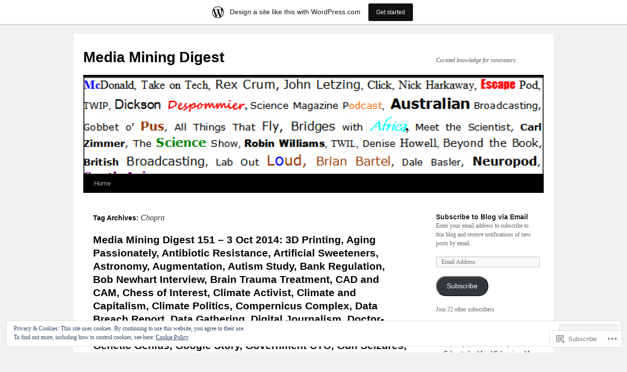

--- FILE ---
content_type: text/html; charset=UTF-8
request_url: https://virginiajim.wordpress.com/tag/chopra/
body_size: 27956
content:
<!DOCTYPE html>
<html lang="en">
<head>
<meta charset="UTF-8" />
<title>
Chopra | Media Mining Digest</title>
<link rel="profile" href="https://gmpg.org/xfn/11" />
<link rel="stylesheet" type="text/css" media="all" href="https://s0.wp.com/wp-content/themes/pub/twentyten/style.css?m=1659017451i&amp;ver=20190507" />
<link rel="pingback" href="https://virginiajim.wordpress.com/xmlrpc.php">
<meta name='robots' content='max-image-preview:large' />
<link rel='dns-prefetch' href='//s0.wp.com' />
<link rel='dns-prefetch' href='//af.pubmine.com' />
<link rel="alternate" type="application/rss+xml" title="Media Mining Digest &raquo; Feed" href="https://virginiajim.wordpress.com/feed/" />
<link rel="alternate" type="application/rss+xml" title="Media Mining Digest &raquo; Comments Feed" href="https://virginiajim.wordpress.com/comments/feed/" />
<link rel="alternate" type="application/rss+xml" title="Media Mining Digest &raquo; Chopra Tag Feed" href="https://virginiajim.wordpress.com/tag/chopra/feed/" />
	<script type="text/javascript">
		/* <![CDATA[ */
		function addLoadEvent(func) {
			var oldonload = window.onload;
			if (typeof window.onload != 'function') {
				window.onload = func;
			} else {
				window.onload = function () {
					oldonload();
					func();
				}
			}
		}
		/* ]]> */
	</script>
	<link crossorigin='anonymous' rel='stylesheet' id='all-css-0-1' href='/_static/??/wp-content/mu-plugins/widgets/eu-cookie-law/templates/style.css,/wp-content/blog-plugins/marketing-bar/css/marketing-bar.css?m=1761640963j&cssminify=yes' type='text/css' media='all' />
<style id='wp-emoji-styles-inline-css'>

	img.wp-smiley, img.emoji {
		display: inline !important;
		border: none !important;
		box-shadow: none !important;
		height: 1em !important;
		width: 1em !important;
		margin: 0 0.07em !important;
		vertical-align: -0.1em !important;
		background: none !important;
		padding: 0 !important;
	}
/*# sourceURL=wp-emoji-styles-inline-css */
</style>
<link crossorigin='anonymous' rel='stylesheet' id='all-css-2-1' href='/wp-content/plugins/gutenberg-core/v22.4.2/build/styles/block-library/style.min.css?m=1769608164i&cssminify=yes' type='text/css' media='all' />
<style id='wp-block-library-inline-css'>
.has-text-align-justify {
	text-align:justify;
}
.has-text-align-justify{text-align:justify;}

/*# sourceURL=wp-block-library-inline-css */
</style><style id='global-styles-inline-css'>
:root{--wp--preset--aspect-ratio--square: 1;--wp--preset--aspect-ratio--4-3: 4/3;--wp--preset--aspect-ratio--3-4: 3/4;--wp--preset--aspect-ratio--3-2: 3/2;--wp--preset--aspect-ratio--2-3: 2/3;--wp--preset--aspect-ratio--16-9: 16/9;--wp--preset--aspect-ratio--9-16: 9/16;--wp--preset--color--black: #000;--wp--preset--color--cyan-bluish-gray: #abb8c3;--wp--preset--color--white: #fff;--wp--preset--color--pale-pink: #f78da7;--wp--preset--color--vivid-red: #cf2e2e;--wp--preset--color--luminous-vivid-orange: #ff6900;--wp--preset--color--luminous-vivid-amber: #fcb900;--wp--preset--color--light-green-cyan: #7bdcb5;--wp--preset--color--vivid-green-cyan: #00d084;--wp--preset--color--pale-cyan-blue: #8ed1fc;--wp--preset--color--vivid-cyan-blue: #0693e3;--wp--preset--color--vivid-purple: #9b51e0;--wp--preset--color--blue: #0066cc;--wp--preset--color--medium-gray: #666;--wp--preset--color--light-gray: #f1f1f1;--wp--preset--gradient--vivid-cyan-blue-to-vivid-purple: linear-gradient(135deg,rgb(6,147,227) 0%,rgb(155,81,224) 100%);--wp--preset--gradient--light-green-cyan-to-vivid-green-cyan: linear-gradient(135deg,rgb(122,220,180) 0%,rgb(0,208,130) 100%);--wp--preset--gradient--luminous-vivid-amber-to-luminous-vivid-orange: linear-gradient(135deg,rgb(252,185,0) 0%,rgb(255,105,0) 100%);--wp--preset--gradient--luminous-vivid-orange-to-vivid-red: linear-gradient(135deg,rgb(255,105,0) 0%,rgb(207,46,46) 100%);--wp--preset--gradient--very-light-gray-to-cyan-bluish-gray: linear-gradient(135deg,rgb(238,238,238) 0%,rgb(169,184,195) 100%);--wp--preset--gradient--cool-to-warm-spectrum: linear-gradient(135deg,rgb(74,234,220) 0%,rgb(151,120,209) 20%,rgb(207,42,186) 40%,rgb(238,44,130) 60%,rgb(251,105,98) 80%,rgb(254,248,76) 100%);--wp--preset--gradient--blush-light-purple: linear-gradient(135deg,rgb(255,206,236) 0%,rgb(152,150,240) 100%);--wp--preset--gradient--blush-bordeaux: linear-gradient(135deg,rgb(254,205,165) 0%,rgb(254,45,45) 50%,rgb(107,0,62) 100%);--wp--preset--gradient--luminous-dusk: linear-gradient(135deg,rgb(255,203,112) 0%,rgb(199,81,192) 50%,rgb(65,88,208) 100%);--wp--preset--gradient--pale-ocean: linear-gradient(135deg,rgb(255,245,203) 0%,rgb(182,227,212) 50%,rgb(51,167,181) 100%);--wp--preset--gradient--electric-grass: linear-gradient(135deg,rgb(202,248,128) 0%,rgb(113,206,126) 100%);--wp--preset--gradient--midnight: linear-gradient(135deg,rgb(2,3,129) 0%,rgb(40,116,252) 100%);--wp--preset--font-size--small: 13px;--wp--preset--font-size--medium: 20px;--wp--preset--font-size--large: 36px;--wp--preset--font-size--x-large: 42px;--wp--preset--font-family--albert-sans: 'Albert Sans', sans-serif;--wp--preset--font-family--alegreya: Alegreya, serif;--wp--preset--font-family--arvo: Arvo, serif;--wp--preset--font-family--bodoni-moda: 'Bodoni Moda', serif;--wp--preset--font-family--bricolage-grotesque: 'Bricolage Grotesque', sans-serif;--wp--preset--font-family--cabin: Cabin, sans-serif;--wp--preset--font-family--chivo: Chivo, sans-serif;--wp--preset--font-family--commissioner: Commissioner, sans-serif;--wp--preset--font-family--cormorant: Cormorant, serif;--wp--preset--font-family--courier-prime: 'Courier Prime', monospace;--wp--preset--font-family--crimson-pro: 'Crimson Pro', serif;--wp--preset--font-family--dm-mono: 'DM Mono', monospace;--wp--preset--font-family--dm-sans: 'DM Sans', sans-serif;--wp--preset--font-family--dm-serif-display: 'DM Serif Display', serif;--wp--preset--font-family--domine: Domine, serif;--wp--preset--font-family--eb-garamond: 'EB Garamond', serif;--wp--preset--font-family--epilogue: Epilogue, sans-serif;--wp--preset--font-family--fahkwang: Fahkwang, sans-serif;--wp--preset--font-family--figtree: Figtree, sans-serif;--wp--preset--font-family--fira-sans: 'Fira Sans', sans-serif;--wp--preset--font-family--fjalla-one: 'Fjalla One', sans-serif;--wp--preset--font-family--fraunces: Fraunces, serif;--wp--preset--font-family--gabarito: Gabarito, system-ui;--wp--preset--font-family--ibm-plex-mono: 'IBM Plex Mono', monospace;--wp--preset--font-family--ibm-plex-sans: 'IBM Plex Sans', sans-serif;--wp--preset--font-family--ibarra-real-nova: 'Ibarra Real Nova', serif;--wp--preset--font-family--instrument-serif: 'Instrument Serif', serif;--wp--preset--font-family--inter: Inter, sans-serif;--wp--preset--font-family--josefin-sans: 'Josefin Sans', sans-serif;--wp--preset--font-family--jost: Jost, sans-serif;--wp--preset--font-family--libre-baskerville: 'Libre Baskerville', serif;--wp--preset--font-family--libre-franklin: 'Libre Franklin', sans-serif;--wp--preset--font-family--literata: Literata, serif;--wp--preset--font-family--lora: Lora, serif;--wp--preset--font-family--merriweather: Merriweather, serif;--wp--preset--font-family--montserrat: Montserrat, sans-serif;--wp--preset--font-family--newsreader: Newsreader, serif;--wp--preset--font-family--noto-sans-mono: 'Noto Sans Mono', sans-serif;--wp--preset--font-family--nunito: Nunito, sans-serif;--wp--preset--font-family--open-sans: 'Open Sans', sans-serif;--wp--preset--font-family--overpass: Overpass, sans-serif;--wp--preset--font-family--pt-serif: 'PT Serif', serif;--wp--preset--font-family--petrona: Petrona, serif;--wp--preset--font-family--piazzolla: Piazzolla, serif;--wp--preset--font-family--playfair-display: 'Playfair Display', serif;--wp--preset--font-family--plus-jakarta-sans: 'Plus Jakarta Sans', sans-serif;--wp--preset--font-family--poppins: Poppins, sans-serif;--wp--preset--font-family--raleway: Raleway, sans-serif;--wp--preset--font-family--roboto: Roboto, sans-serif;--wp--preset--font-family--roboto-slab: 'Roboto Slab', serif;--wp--preset--font-family--rubik: Rubik, sans-serif;--wp--preset--font-family--rufina: Rufina, serif;--wp--preset--font-family--sora: Sora, sans-serif;--wp--preset--font-family--source-sans-3: 'Source Sans 3', sans-serif;--wp--preset--font-family--source-serif-4: 'Source Serif 4', serif;--wp--preset--font-family--space-mono: 'Space Mono', monospace;--wp--preset--font-family--syne: Syne, sans-serif;--wp--preset--font-family--texturina: Texturina, serif;--wp--preset--font-family--urbanist: Urbanist, sans-serif;--wp--preset--font-family--work-sans: 'Work Sans', sans-serif;--wp--preset--spacing--20: 0.44rem;--wp--preset--spacing--30: 0.67rem;--wp--preset--spacing--40: 1rem;--wp--preset--spacing--50: 1.5rem;--wp--preset--spacing--60: 2.25rem;--wp--preset--spacing--70: 3.38rem;--wp--preset--spacing--80: 5.06rem;--wp--preset--shadow--natural: 6px 6px 9px rgba(0, 0, 0, 0.2);--wp--preset--shadow--deep: 12px 12px 50px rgba(0, 0, 0, 0.4);--wp--preset--shadow--sharp: 6px 6px 0px rgba(0, 0, 0, 0.2);--wp--preset--shadow--outlined: 6px 6px 0px -3px rgb(255, 255, 255), 6px 6px rgb(0, 0, 0);--wp--preset--shadow--crisp: 6px 6px 0px rgb(0, 0, 0);}:where(body) { margin: 0; }:where(.is-layout-flex){gap: 0.5em;}:where(.is-layout-grid){gap: 0.5em;}body .is-layout-flex{display: flex;}.is-layout-flex{flex-wrap: wrap;align-items: center;}.is-layout-flex > :is(*, div){margin: 0;}body .is-layout-grid{display: grid;}.is-layout-grid > :is(*, div){margin: 0;}body{padding-top: 0px;padding-right: 0px;padding-bottom: 0px;padding-left: 0px;}:root :where(.wp-element-button, .wp-block-button__link){background-color: #32373c;border-width: 0;color: #fff;font-family: inherit;font-size: inherit;font-style: inherit;font-weight: inherit;letter-spacing: inherit;line-height: inherit;padding-top: calc(0.667em + 2px);padding-right: calc(1.333em + 2px);padding-bottom: calc(0.667em + 2px);padding-left: calc(1.333em + 2px);text-decoration: none;text-transform: inherit;}.has-black-color{color: var(--wp--preset--color--black) !important;}.has-cyan-bluish-gray-color{color: var(--wp--preset--color--cyan-bluish-gray) !important;}.has-white-color{color: var(--wp--preset--color--white) !important;}.has-pale-pink-color{color: var(--wp--preset--color--pale-pink) !important;}.has-vivid-red-color{color: var(--wp--preset--color--vivid-red) !important;}.has-luminous-vivid-orange-color{color: var(--wp--preset--color--luminous-vivid-orange) !important;}.has-luminous-vivid-amber-color{color: var(--wp--preset--color--luminous-vivid-amber) !important;}.has-light-green-cyan-color{color: var(--wp--preset--color--light-green-cyan) !important;}.has-vivid-green-cyan-color{color: var(--wp--preset--color--vivid-green-cyan) !important;}.has-pale-cyan-blue-color{color: var(--wp--preset--color--pale-cyan-blue) !important;}.has-vivid-cyan-blue-color{color: var(--wp--preset--color--vivid-cyan-blue) !important;}.has-vivid-purple-color{color: var(--wp--preset--color--vivid-purple) !important;}.has-blue-color{color: var(--wp--preset--color--blue) !important;}.has-medium-gray-color{color: var(--wp--preset--color--medium-gray) !important;}.has-light-gray-color{color: var(--wp--preset--color--light-gray) !important;}.has-black-background-color{background-color: var(--wp--preset--color--black) !important;}.has-cyan-bluish-gray-background-color{background-color: var(--wp--preset--color--cyan-bluish-gray) !important;}.has-white-background-color{background-color: var(--wp--preset--color--white) !important;}.has-pale-pink-background-color{background-color: var(--wp--preset--color--pale-pink) !important;}.has-vivid-red-background-color{background-color: var(--wp--preset--color--vivid-red) !important;}.has-luminous-vivid-orange-background-color{background-color: var(--wp--preset--color--luminous-vivid-orange) !important;}.has-luminous-vivid-amber-background-color{background-color: var(--wp--preset--color--luminous-vivid-amber) !important;}.has-light-green-cyan-background-color{background-color: var(--wp--preset--color--light-green-cyan) !important;}.has-vivid-green-cyan-background-color{background-color: var(--wp--preset--color--vivid-green-cyan) !important;}.has-pale-cyan-blue-background-color{background-color: var(--wp--preset--color--pale-cyan-blue) !important;}.has-vivid-cyan-blue-background-color{background-color: var(--wp--preset--color--vivid-cyan-blue) !important;}.has-vivid-purple-background-color{background-color: var(--wp--preset--color--vivid-purple) !important;}.has-blue-background-color{background-color: var(--wp--preset--color--blue) !important;}.has-medium-gray-background-color{background-color: var(--wp--preset--color--medium-gray) !important;}.has-light-gray-background-color{background-color: var(--wp--preset--color--light-gray) !important;}.has-black-border-color{border-color: var(--wp--preset--color--black) !important;}.has-cyan-bluish-gray-border-color{border-color: var(--wp--preset--color--cyan-bluish-gray) !important;}.has-white-border-color{border-color: var(--wp--preset--color--white) !important;}.has-pale-pink-border-color{border-color: var(--wp--preset--color--pale-pink) !important;}.has-vivid-red-border-color{border-color: var(--wp--preset--color--vivid-red) !important;}.has-luminous-vivid-orange-border-color{border-color: var(--wp--preset--color--luminous-vivid-orange) !important;}.has-luminous-vivid-amber-border-color{border-color: var(--wp--preset--color--luminous-vivid-amber) !important;}.has-light-green-cyan-border-color{border-color: var(--wp--preset--color--light-green-cyan) !important;}.has-vivid-green-cyan-border-color{border-color: var(--wp--preset--color--vivid-green-cyan) !important;}.has-pale-cyan-blue-border-color{border-color: var(--wp--preset--color--pale-cyan-blue) !important;}.has-vivid-cyan-blue-border-color{border-color: var(--wp--preset--color--vivid-cyan-blue) !important;}.has-vivid-purple-border-color{border-color: var(--wp--preset--color--vivid-purple) !important;}.has-blue-border-color{border-color: var(--wp--preset--color--blue) !important;}.has-medium-gray-border-color{border-color: var(--wp--preset--color--medium-gray) !important;}.has-light-gray-border-color{border-color: var(--wp--preset--color--light-gray) !important;}.has-vivid-cyan-blue-to-vivid-purple-gradient-background{background: var(--wp--preset--gradient--vivid-cyan-blue-to-vivid-purple) !important;}.has-light-green-cyan-to-vivid-green-cyan-gradient-background{background: var(--wp--preset--gradient--light-green-cyan-to-vivid-green-cyan) !important;}.has-luminous-vivid-amber-to-luminous-vivid-orange-gradient-background{background: var(--wp--preset--gradient--luminous-vivid-amber-to-luminous-vivid-orange) !important;}.has-luminous-vivid-orange-to-vivid-red-gradient-background{background: var(--wp--preset--gradient--luminous-vivid-orange-to-vivid-red) !important;}.has-very-light-gray-to-cyan-bluish-gray-gradient-background{background: var(--wp--preset--gradient--very-light-gray-to-cyan-bluish-gray) !important;}.has-cool-to-warm-spectrum-gradient-background{background: var(--wp--preset--gradient--cool-to-warm-spectrum) !important;}.has-blush-light-purple-gradient-background{background: var(--wp--preset--gradient--blush-light-purple) !important;}.has-blush-bordeaux-gradient-background{background: var(--wp--preset--gradient--blush-bordeaux) !important;}.has-luminous-dusk-gradient-background{background: var(--wp--preset--gradient--luminous-dusk) !important;}.has-pale-ocean-gradient-background{background: var(--wp--preset--gradient--pale-ocean) !important;}.has-electric-grass-gradient-background{background: var(--wp--preset--gradient--electric-grass) !important;}.has-midnight-gradient-background{background: var(--wp--preset--gradient--midnight) !important;}.has-small-font-size{font-size: var(--wp--preset--font-size--small) !important;}.has-medium-font-size{font-size: var(--wp--preset--font-size--medium) !important;}.has-large-font-size{font-size: var(--wp--preset--font-size--large) !important;}.has-x-large-font-size{font-size: var(--wp--preset--font-size--x-large) !important;}.has-albert-sans-font-family{font-family: var(--wp--preset--font-family--albert-sans) !important;}.has-alegreya-font-family{font-family: var(--wp--preset--font-family--alegreya) !important;}.has-arvo-font-family{font-family: var(--wp--preset--font-family--arvo) !important;}.has-bodoni-moda-font-family{font-family: var(--wp--preset--font-family--bodoni-moda) !important;}.has-bricolage-grotesque-font-family{font-family: var(--wp--preset--font-family--bricolage-grotesque) !important;}.has-cabin-font-family{font-family: var(--wp--preset--font-family--cabin) !important;}.has-chivo-font-family{font-family: var(--wp--preset--font-family--chivo) !important;}.has-commissioner-font-family{font-family: var(--wp--preset--font-family--commissioner) !important;}.has-cormorant-font-family{font-family: var(--wp--preset--font-family--cormorant) !important;}.has-courier-prime-font-family{font-family: var(--wp--preset--font-family--courier-prime) !important;}.has-crimson-pro-font-family{font-family: var(--wp--preset--font-family--crimson-pro) !important;}.has-dm-mono-font-family{font-family: var(--wp--preset--font-family--dm-mono) !important;}.has-dm-sans-font-family{font-family: var(--wp--preset--font-family--dm-sans) !important;}.has-dm-serif-display-font-family{font-family: var(--wp--preset--font-family--dm-serif-display) !important;}.has-domine-font-family{font-family: var(--wp--preset--font-family--domine) !important;}.has-eb-garamond-font-family{font-family: var(--wp--preset--font-family--eb-garamond) !important;}.has-epilogue-font-family{font-family: var(--wp--preset--font-family--epilogue) !important;}.has-fahkwang-font-family{font-family: var(--wp--preset--font-family--fahkwang) !important;}.has-figtree-font-family{font-family: var(--wp--preset--font-family--figtree) !important;}.has-fira-sans-font-family{font-family: var(--wp--preset--font-family--fira-sans) !important;}.has-fjalla-one-font-family{font-family: var(--wp--preset--font-family--fjalla-one) !important;}.has-fraunces-font-family{font-family: var(--wp--preset--font-family--fraunces) !important;}.has-gabarito-font-family{font-family: var(--wp--preset--font-family--gabarito) !important;}.has-ibm-plex-mono-font-family{font-family: var(--wp--preset--font-family--ibm-plex-mono) !important;}.has-ibm-plex-sans-font-family{font-family: var(--wp--preset--font-family--ibm-plex-sans) !important;}.has-ibarra-real-nova-font-family{font-family: var(--wp--preset--font-family--ibarra-real-nova) !important;}.has-instrument-serif-font-family{font-family: var(--wp--preset--font-family--instrument-serif) !important;}.has-inter-font-family{font-family: var(--wp--preset--font-family--inter) !important;}.has-josefin-sans-font-family{font-family: var(--wp--preset--font-family--josefin-sans) !important;}.has-jost-font-family{font-family: var(--wp--preset--font-family--jost) !important;}.has-libre-baskerville-font-family{font-family: var(--wp--preset--font-family--libre-baskerville) !important;}.has-libre-franklin-font-family{font-family: var(--wp--preset--font-family--libre-franklin) !important;}.has-literata-font-family{font-family: var(--wp--preset--font-family--literata) !important;}.has-lora-font-family{font-family: var(--wp--preset--font-family--lora) !important;}.has-merriweather-font-family{font-family: var(--wp--preset--font-family--merriweather) !important;}.has-montserrat-font-family{font-family: var(--wp--preset--font-family--montserrat) !important;}.has-newsreader-font-family{font-family: var(--wp--preset--font-family--newsreader) !important;}.has-noto-sans-mono-font-family{font-family: var(--wp--preset--font-family--noto-sans-mono) !important;}.has-nunito-font-family{font-family: var(--wp--preset--font-family--nunito) !important;}.has-open-sans-font-family{font-family: var(--wp--preset--font-family--open-sans) !important;}.has-overpass-font-family{font-family: var(--wp--preset--font-family--overpass) !important;}.has-pt-serif-font-family{font-family: var(--wp--preset--font-family--pt-serif) !important;}.has-petrona-font-family{font-family: var(--wp--preset--font-family--petrona) !important;}.has-piazzolla-font-family{font-family: var(--wp--preset--font-family--piazzolla) !important;}.has-playfair-display-font-family{font-family: var(--wp--preset--font-family--playfair-display) !important;}.has-plus-jakarta-sans-font-family{font-family: var(--wp--preset--font-family--plus-jakarta-sans) !important;}.has-poppins-font-family{font-family: var(--wp--preset--font-family--poppins) !important;}.has-raleway-font-family{font-family: var(--wp--preset--font-family--raleway) !important;}.has-roboto-font-family{font-family: var(--wp--preset--font-family--roboto) !important;}.has-roboto-slab-font-family{font-family: var(--wp--preset--font-family--roboto-slab) !important;}.has-rubik-font-family{font-family: var(--wp--preset--font-family--rubik) !important;}.has-rufina-font-family{font-family: var(--wp--preset--font-family--rufina) !important;}.has-sora-font-family{font-family: var(--wp--preset--font-family--sora) !important;}.has-source-sans-3-font-family{font-family: var(--wp--preset--font-family--source-sans-3) !important;}.has-source-serif-4-font-family{font-family: var(--wp--preset--font-family--source-serif-4) !important;}.has-space-mono-font-family{font-family: var(--wp--preset--font-family--space-mono) !important;}.has-syne-font-family{font-family: var(--wp--preset--font-family--syne) !important;}.has-texturina-font-family{font-family: var(--wp--preset--font-family--texturina) !important;}.has-urbanist-font-family{font-family: var(--wp--preset--font-family--urbanist) !important;}.has-work-sans-font-family{font-family: var(--wp--preset--font-family--work-sans) !important;}
/*# sourceURL=global-styles-inline-css */
</style>

<style id='classic-theme-styles-inline-css'>
.wp-block-button__link{background-color:#32373c;border-radius:9999px;box-shadow:none;color:#fff;font-size:1.125em;padding:calc(.667em + 2px) calc(1.333em + 2px);text-decoration:none}.wp-block-file__button{background:#32373c;color:#fff}.wp-block-accordion-heading{margin:0}.wp-block-accordion-heading__toggle{background-color:inherit!important;color:inherit!important}.wp-block-accordion-heading__toggle:not(:focus-visible){outline:none}.wp-block-accordion-heading__toggle:focus,.wp-block-accordion-heading__toggle:hover{background-color:inherit!important;border:none;box-shadow:none;color:inherit;padding:var(--wp--preset--spacing--20,1em) 0;text-decoration:none}.wp-block-accordion-heading__toggle:focus-visible{outline:auto;outline-offset:0}
/*# sourceURL=/wp-content/plugins/gutenberg-core/v22.4.2/build/styles/block-library/classic.min.css */
</style>
<link crossorigin='anonymous' rel='stylesheet' id='all-css-4-1' href='/_static/??-eJyNj+sOgjAMhV/I0oBG8YfxWdioON0t65Dw9hZIvMSE+KdpT853doZDBB18Jp8x2r4znlEHZYO+M1ZFWRclsHHREiR6FDtsDeeXAziPlgrNvMGPINfDOyuR6C42eXI4ak1DlpzY1rAhCgNKxUTMINOZ3kG+Csg/3CJj7BXmQYRRVFwK/uedfwHzm2ulEkloJ2uH4vo416COAkiVJpvgvw642MakCT27U7mvy3pbVcfD7QlstJXp&cssminify=yes' type='text/css' media='all' />
<style id='jetpack-global-styles-frontend-style-inline-css'>
:root { --font-headings: unset; --font-base: unset; --font-headings-default: -apple-system,BlinkMacSystemFont,"Segoe UI",Roboto,Oxygen-Sans,Ubuntu,Cantarell,"Helvetica Neue",sans-serif; --font-base-default: -apple-system,BlinkMacSystemFont,"Segoe UI",Roboto,Oxygen-Sans,Ubuntu,Cantarell,"Helvetica Neue",sans-serif;}
/*# sourceURL=jetpack-global-styles-frontend-style-inline-css */
</style>
<link crossorigin='anonymous' rel='stylesheet' id='all-css-6-1' href='/wp-content/themes/h4/global.css?m=1420737423i&cssminify=yes' type='text/css' media='all' />
<script type="text/javascript" id="wpcom-actionbar-placeholder-js-extra">
/* <![CDATA[ */
var actionbardata = {"siteID":"721387","postID":"0","siteURL":"https://virginiajim.wordpress.com","xhrURL":"https://virginiajim.wordpress.com/wp-admin/admin-ajax.php","nonce":"ac23cf401e","isLoggedIn":"","statusMessage":"","subsEmailDefault":"instantly","proxyScriptUrl":"https://s0.wp.com/wp-content/js/wpcom-proxy-request.js?m=1513050504i&amp;ver=20211021","i18n":{"followedText":"New posts from this site will now appear in your \u003Ca href=\"https://wordpress.com/reader\"\u003EReader\u003C/a\u003E","foldBar":"Collapse this bar","unfoldBar":"Expand this bar","shortLinkCopied":"Shortlink copied to clipboard."}};
//# sourceURL=wpcom-actionbar-placeholder-js-extra
/* ]]> */
</script>
<script type="text/javascript" id="jetpack-mu-wpcom-settings-js-before">
/* <![CDATA[ */
var JETPACK_MU_WPCOM_SETTINGS = {"assetsUrl":"https://s0.wp.com/wp-content/mu-plugins/jetpack-mu-wpcom-plugin/moon/jetpack_vendor/automattic/jetpack-mu-wpcom/src/build/"};
//# sourceURL=jetpack-mu-wpcom-settings-js-before
/* ]]> */
</script>
<script crossorigin='anonymous' type='text/javascript'  src='/_static/??/wp-content/js/rlt-proxy.js,/wp-content/blog-plugins/wordads-classes/js/cmp/v2/cmp-non-gdpr.js?m=1720530689j'></script>
<script type="text/javascript" id="rlt-proxy-js-after">
/* <![CDATA[ */
	rltInitialize( {"token":null,"iframeOrigins":["https:\/\/widgets.wp.com"]} );
//# sourceURL=rlt-proxy-js-after
/* ]]> */
</script>
<link rel="EditURI" type="application/rsd+xml" title="RSD" href="https://virginiajim.wordpress.com/xmlrpc.php?rsd" />
<meta name="generator" content="WordPress.com" />

<!-- Jetpack Open Graph Tags -->
<meta property="og:type" content="website" />
<meta property="og:title" content="Chopra &#8211; Media Mining Digest" />
<meta property="og:url" content="https://virginiajim.wordpress.com/tag/chopra/" />
<meta property="og:site_name" content="Media Mining Digest" />
<meta property="og:image" content="https://s0.wp.com/i/blank.jpg?m=1383295312i" />
<meta property="og:image:width" content="200" />
<meta property="og:image:height" content="200" />
<meta property="og:image:alt" content="" />
<meta property="og:locale" content="en_US" />
<meta property="fb:app_id" content="249643311490" />
<meta name="twitter:creator" content="@procer" />

<!-- End Jetpack Open Graph Tags -->
<link rel="shortcut icon" type="image/x-icon" href="https://s0.wp.com/i/favicon.ico?m=1713425267i" sizes="16x16 24x24 32x32 48x48" />
<link rel="icon" type="image/x-icon" href="https://s0.wp.com/i/favicon.ico?m=1713425267i" sizes="16x16 24x24 32x32 48x48" />
<link rel="apple-touch-icon" href="https://s0.wp.com/i/webclip.png?m=1713868326i" />
<link rel='openid.server' href='https://virginiajim.wordpress.com/?openidserver=1' />
<link rel='openid.delegate' href='https://virginiajim.wordpress.com/' />
<link rel="search" type="application/opensearchdescription+xml" href="https://virginiajim.wordpress.com/osd.xml" title="Media Mining Digest" />
<link rel="search" type="application/opensearchdescription+xml" href="https://s1.wp.com/opensearch.xml" title="WordPress.com" />
<meta name="description" content="Posts about Chopra written by virginiajim" />
<script type="text/javascript">
/* <![CDATA[ */
var wa_client = {}; wa_client.cmd = []; wa_client.config = { 'blog_id': 721387, 'blog_language': 'en', 'is_wordads': false, 'hosting_type': 0, 'afp_account_id': null, 'afp_host_id': 5038568878849053, 'theme': 'pub/twentyten', '_': { 'title': 'Advertisement', 'privacy_settings': 'Privacy Settings' }, 'formats': [ 'belowpost', 'bottom_sticky', 'sidebar_sticky_right', 'sidebar', 'gutenberg_rectangle', 'gutenberg_leaderboard', 'gutenberg_mobile_leaderboard', 'gutenberg_skyscraper' ] };
/* ]]> */
</script>
		<script type="text/javascript">

			window.doNotSellCallback = function() {

				var linkElements = [
					'a[href="https://wordpress.com/?ref=footer_blog"]',
					'a[href="https://wordpress.com/?ref=footer_website"]',
					'a[href="https://wordpress.com/?ref=vertical_footer"]',
					'a[href^="https://wordpress.com/?ref=footer_segment_"]',
				].join(',');

				var dnsLink = document.createElement( 'a' );
				dnsLink.href = 'https://wordpress.com/advertising-program-optout/';
				dnsLink.classList.add( 'do-not-sell-link' );
				dnsLink.rel = 'nofollow';
				dnsLink.style.marginLeft = '0.5em';
				dnsLink.textContent = 'Do Not Sell or Share My Personal Information';

				var creditLinks = document.querySelectorAll( linkElements );

				if ( 0 === creditLinks.length ) {
					return false;
				}

				Array.prototype.forEach.call( creditLinks, function( el ) {
					el.insertAdjacentElement( 'afterend', dnsLink );
				});

				return true;
			};

		</script>
		<script type="text/javascript">
	window.google_analytics_uacct = "UA-52447-2";
</script>

<script type="text/javascript">
	var _gaq = _gaq || [];
	_gaq.push(['_setAccount', 'UA-52447-2']);
	_gaq.push(['_gat._anonymizeIp']);
	_gaq.push(['_setDomainName', 'wordpress.com']);
	_gaq.push(['_initData']);
	_gaq.push(['_trackPageview']);

	(function() {
		var ga = document.createElement('script'); ga.type = 'text/javascript'; ga.async = true;
		ga.src = ('https:' == document.location.protocol ? 'https://ssl' : 'http://www') + '.google-analytics.com/ga.js';
		(document.getElementsByTagName('head')[0] || document.getElementsByTagName('body')[0]).appendChild(ga);
	})();
</script>
<link crossorigin='anonymous' rel='stylesheet' id='all-css-0-3' href='/wp-content/mu-plugins/jetpack-plugin/moon/_inc/build/subscriptions/subscriptions.min.css?m=1753976312i&cssminify=yes' type='text/css' media='all' />
</head>

<body class="archive tag tag-chopra tag-477627 wp-theme-pubtwentyten customizer-styles-applied single-author jetpack-reblog-enabled has-marketing-bar has-marketing-bar-theme-twenty-ten">
<div id="wrapper" class="hfeed">
	<div id="header">
		<div id="masthead">
			<div id="branding" role="banner">
								<div id="site-title">
					<span>
						<a href="https://virginiajim.wordpress.com/" title="Media Mining Digest" rel="home">Media Mining Digest</a>
					</span>
				</div>
				<div id="site-description">Curated knowledge for innovators</div>

									<a class="home-link" href="https://virginiajim.wordpress.com/" title="Media Mining Digest" rel="home">
						<img src="https://virginiajim.wordpress.com/wp-content/uploads/2012/05/cropped-snap-2012-05-25-at-20-15-232.png" width="940" height="198" alt="" />
					</a>
								</div><!-- #branding -->

			<div id="access" role="navigation">
								<div class="skip-link screen-reader-text"><a href="#content" title="Skip to content">Skip to content</a></div>
				<div class="menu"><ul>
<li ><a href="https://virginiajim.wordpress.com/">Home</a></li></ul></div>
			</div><!-- #access -->
		</div><!-- #masthead -->
	</div><!-- #header -->

	<div id="main">

		<div id="container">
			<div id="content" role="main">

				<h1 class="page-title">Tag Archives: <span>Chopra</span></h1>

				



	
			<div id="post-4364" class="post-4364 post type-post status-publish format-standard hentry category-uncategorized tag-adam-tanner tag-aging-passionately tag-alcohol tag-allende tag-aneesh-chopra tag-antibiotic-resistance tag-artificial-sweeteners tag-assisted-death tag-astronomy tag-augmentation tag-autism-study tag-bacteria tag-bake tag-bank-regulation tag-baron-cohen tag-bessel-van-der-kilk tag-bill-clinton tag-bob-newhart-interview tag-brain-trauma-treatment tag-branson tag-bridson tag-brin tag-cad-and-cam tag-cad-cam tag-caleb-scharf-scharf tag-cam tag-campus tag-capitalism tag-carmen-segarra tag-chess-of-interest tag-chief-technology-officer tag-chopra tag-climate-activist tag-climate-and-capitalism tag-climate-politics tag-clinton tag-compernicus-complex tag-cornshucks tag-cummings tag-cystic-fibrosis tag-daca tag-dalton tag-daniella-martin tag-data-breach-report tag-data-gathering tag-dawson tag-despommier tag-digital-journalism tag-diploma tag-doctor-patient-interaction tag-dream tag-dying-in-america tag-edible-anadventure-into-the-world-of-eating tag-eric-schmidt tag-fareed-zakaria tag-fungi-good-and-bad tag-genetic-genius tag-global-health-delivery-project tag-google-story tag-government-cto tag-grace-greenwald tag-grandin tag-greenwald tag-gun-seizures tag-health-care-for-third-world tag-herbert tag-hoh tag-human-age tag-human-age-the-world-shaped-by-us tag-indian-prime-minister tag-innovation-economics tag-insect-eating tag-interaxon-ca tag-invasion-biology tag-isabel-allende tag-isis-controversy tag-james-risen tag-jenny-beth-martin tag-juliana tag-kelin tag-kelsey-juliana tag-knfb tag-kolk tag-kufman tag-lap-chee-tsui tag-larry-page tag-legal-injustices tag-linux-assistive-tech tag-little-miss-cornshucks tag-martin tag-matthew-hoh tag-melvin-samsom tag-messenger-rnas tag-midwifery-in-canada tag-migrant-daca-and-dream tag-mildred-cummings tag-modi tag-monell-chemical-senses-center tag-monteray-bay-aquarium tag-muse tag-naomi-klein tag-narendra-modi tag-neuroscience-for-kids tag-newhart tag-our-childrens-trust tag-overdiagnosing tag-ox-cnc tag-pacholke tag-palliative-vs-assited-death tag-pamela-dalton tag-parasites tag-parkinsons-patient tag-peoples-climate-march tag-phi-herbert tag-please-promoting-educational-attainment-for-daca-and tag-police-history tag-press-freedom tag-primative-technology tag-prison-reform tag-racaniello tag-rape-and-alcohol-on-campus tag-rebecca-weintraub tag-richard-branson tag-ride-sharing tag-ridesharing-institute tag-risen tag-rnas tag-robin-williams-interview tag-royko tag-samsom tag-schmidt tag-seafood-watch tag-seeing-eye-app-for-apple tag-segarra tag-sergey-brin tag-sex-warfare tag-smells tag-stateof-war tag-suskind tag-tanner tag-tea-party tag-tea-party-patriots-the-second-america-revolution tag-technologist-innovator tag-tempe-grandin tag-tennessee-williams tag-texting-hazard tag-thischanges-everything-capitalism-vs tag-tippy tag-traumatic-memory-control tag-tsui tag-van-der-kilk tag-viruses tag-wade-baker tag-weintraub tag-what-stays-in-vegas-the-world-of-personal-data tag-zakari">
			<h2 class="entry-title"><a href="https://virginiajim.wordpress.com/2014/10/03/media-mining-digest-151-3-oct-2014-aging-passionately-antibiotic-resistance-artificial-sweeteners-astronomy-augmentation-autism-study-bank-regulation-bob-newhart-interview-brain-trauma-trea/" rel="bookmark">Media Mining Digest 151 &#8211; 3 Oct 2014: 3D Printing, Aging Passionately, Antibiotic Resistance, Artificial Sweeteners, Astronomy, Augmentation, Autism Study, Bank Regulation, Bob Newhart Interview, Brain Trauma Treatment, CAD and CAM, Chess of Interest, Climate Activist, Climate and Capitalism, Climate Politics, Compernicus Complex, Data Breach Report, Data Gathering, Digital Journalism, Doctor-Patient Interaction, Dying in America, Fungi &#8211; Good and Bad, Genetic Genius, Google Story, Government CTO, Gun Seizures, Health Care for Third World, Human Age, Indian Prime Minister, Innovation Economics, Insect Eating, Invasion Biology, ISIS Controversy, Legal Injustices, Linux Assistive Tech, Little Miss Cornshucks, Midwifery in Canada, Migrant DACA and DREAM, Neuroscience for Kids, Overdiagnosing, Palliative vs Assisted Death, Parasites, Parkinson&#8217;s Patient, Police History, Press Freedom, Primitive Technology, Prison Reform, Rape and Alcohol On Campus, Richard Branson, Ride Sharing, Robin Williams Interview, Seeing Eye App for Apple, Sex Warfare, Smells, Tea Party, Technologist Innovator, Tennessee Williams, Texting Hazard, Traumatic Memory&nbsp;Control,</a></h2>

			<div class="entry-meta">
				<span class="meta-prep meta-prep-author">Posted on</span> <a href="https://virginiajim.wordpress.com/2014/10/03/media-mining-digest-151-3-oct-2014-aging-passionately-antibiotic-resistance-artificial-sweeteners-astronomy-augmentation-autism-study-bank-regulation-bob-newhart-interview-brain-trauma-trea/" title="4:32 pm" rel="bookmark"><span class="entry-date">October 3, 2014</span></a> <span class="meta-sep">by</span> <span class="author vcard"><a class="url fn n" href="https://virginiajim.wordpress.com/author/virginiajim/" title="View all posts by virginiajim">virginiajim</a></span>			</div><!-- .entry-meta -->

					<div class="entry-summary">
				<p>The following audio files come from a larger group of 241 for the week. Double or ctrl-click individual highlighted links, below, to get single podcasts.  A zip file of all 58 podcasts converted to 1.5x speed will download here for &hellip; <a href="https://virginiajim.wordpress.com/2014/10/03/media-mining-digest-151-3-oct-2014-aging-passionately-antibiotic-resistance-artificial-sweeteners-astronomy-augmentation-autism-study-bank-regulation-bob-newhart-interview-brain-trauma-trea/">Continue reading <span class="meta-nav">&rarr;</span></a></p>
			</div><!-- .entry-summary -->
	
			<div class="entry-utility">
													<span class="cat-links">
						<span class="entry-utility-prep entry-utility-prep-cat-links">Posted in</span> <a href="https://virginiajim.wordpress.com/category/uncategorized/" rel="category tag">Uncategorized</a>					</span>
					<span class="meta-sep">|</span>
				
								<span class="tag-links">
					<span class="entry-utility-prep entry-utility-prep-tag-links">Tagged</span> <a href="https://virginiajim.wordpress.com/tag/adam-tanner/" rel="tag">Adam Tanner</a>, <a href="https://virginiajim.wordpress.com/tag/aging-passionately/" rel="tag">Aging Passionately</a>, <a href="https://virginiajim.wordpress.com/tag/alcohol/" rel="tag">alcohol</a>, <a href="https://virginiajim.wordpress.com/tag/allende/" rel="tag">Allende</a>, <a href="https://virginiajim.wordpress.com/tag/aneesh-chopra/" rel="tag">Aneesh Chopra</a>, <a href="https://virginiajim.wordpress.com/tag/antibiotic-resistance/" rel="tag">antibiotic resistance</a>, <a href="https://virginiajim.wordpress.com/tag/artificial-sweeteners/" rel="tag">Artificial Sweeteners</a>, <a href="https://virginiajim.wordpress.com/tag/assisted-death/" rel="tag">assisted death</a>, <a href="https://virginiajim.wordpress.com/tag/astronomy/" rel="tag">Astronomy</a>, <a href="https://virginiajim.wordpress.com/tag/augmentation/" rel="tag">Augmentation</a>, <a href="https://virginiajim.wordpress.com/tag/autism-study/" rel="tag">Autism Study</a>, <a href="https://virginiajim.wordpress.com/tag/bacteria/" rel="tag">bacteria</a>, <a href="https://virginiajim.wordpress.com/tag/bake/" rel="tag">Bake</a>, <a href="https://virginiajim.wordpress.com/tag/bank-regulation/" rel="tag">Bank Regulation</a>, <a href="https://virginiajim.wordpress.com/tag/baron-cohen/" rel="tag">Baron-Cohen</a>, <a href="https://virginiajim.wordpress.com/tag/bessel-van-der-kilk/" rel="tag">Bessel van der Kilk</a>, <a href="https://virginiajim.wordpress.com/tag/bill-clinton/" rel="tag">Bill Clinton</a>, <a href="https://virginiajim.wordpress.com/tag/bob-newhart-interview/" rel="tag">Bob Newhart Interview</a>, <a href="https://virginiajim.wordpress.com/tag/brain-trauma-treatment/" rel="tag">Brain Trauma Treatment</a>, <a href="https://virginiajim.wordpress.com/tag/branson/" rel="tag">Branson</a>, <a href="https://virginiajim.wordpress.com/tag/bridson/" rel="tag">Bridson</a>, <a href="https://virginiajim.wordpress.com/tag/brin/" rel="tag">Brin</a>, <a href="https://virginiajim.wordpress.com/tag/cad-and-cam/" rel="tag">CAD and CAM</a>, <a href="https://virginiajim.wordpress.com/tag/cad-cam/" rel="tag">CAD-CAM</a>, <a href="https://virginiajim.wordpress.com/tag/caleb-scharf-scharf/" rel="tag">Caleb Scharf Scharf</a>, <a href="https://virginiajim.wordpress.com/tag/cam/" rel="tag">CAM</a>, <a href="https://virginiajim.wordpress.com/tag/campus/" rel="tag">campus</a>, <a href="https://virginiajim.wordpress.com/tag/capitalism/" rel="tag">capitalism</a>, <a href="https://virginiajim.wordpress.com/tag/carmen-segarra/" rel="tag">Carmen Segarra</a>, <a href="https://virginiajim.wordpress.com/tag/chess-of-interest/" rel="tag">Chess of Interest</a>, <a href="https://virginiajim.wordpress.com/tag/chief-technology-officer/" rel="tag">Chief Technology Officer</a>, <a href="https://virginiajim.wordpress.com/tag/chopra/" rel="tag">Chopra</a>, <a href="https://virginiajim.wordpress.com/tag/climate-activist/" rel="tag">Climate Activist</a>, <a href="https://virginiajim.wordpress.com/tag/climate-and-capitalism/" rel="tag">Climate and Capitalism</a>, <a href="https://virginiajim.wordpress.com/tag/climate-politics/" rel="tag">climate politics</a>, <a href="https://virginiajim.wordpress.com/tag/clinton/" rel="tag">Clinton</a>, <a href="https://virginiajim.wordpress.com/tag/compernicus-complex/" rel="tag">Compernicus Complex</a>, <a href="https://virginiajim.wordpress.com/tag/cornshucks/" rel="tag">Cornshucks</a>, <a href="https://virginiajim.wordpress.com/tag/cummings/" rel="tag">Cummings</a>, <a href="https://virginiajim.wordpress.com/tag/cystic-fibrosis/" rel="tag">cystic fibrosis</a>, <a href="https://virginiajim.wordpress.com/tag/daca/" rel="tag">DACA</a>, <a href="https://virginiajim.wordpress.com/tag/dalton/" rel="tag">Dalton</a>, <a href="https://virginiajim.wordpress.com/tag/daniella-martin/" rel="tag">Daniella Martin</a>, <a href="https://virginiajim.wordpress.com/tag/data-breach-report/" rel="tag">Data Breach Report</a>, <a href="https://virginiajim.wordpress.com/tag/data-gathering/" rel="tag">Data Gathering</a>, <a href="https://virginiajim.wordpress.com/tag/dawson/" rel="tag">Dawson</a>, <a href="https://virginiajim.wordpress.com/tag/despommier/" rel="tag">Despommier</a>, <a href="https://virginiajim.wordpress.com/tag/digital-journalism/" rel="tag">Digital Journalism</a>, <a href="https://virginiajim.wordpress.com/tag/diploma/" rel="tag">Diploma</a>, <a href="https://virginiajim.wordpress.com/tag/doctor-patient-interaction/" rel="tag">Doctor-Patient Interaction</a>, <a href="https://virginiajim.wordpress.com/tag/dream/" rel="tag">DREAM</a>, <a href="https://virginiajim.wordpress.com/tag/dying-in-america/" rel="tag">Dying in America</a>, <a href="https://virginiajim.wordpress.com/tag/edible-anadventure-into-the-world-of-eating/" rel="tag">Edible: AnAdventure into the World of Eating...</a>, <a href="https://virginiajim.wordpress.com/tag/eric-schmidt/" rel="tag">Eric Schmidt</a>, <a href="https://virginiajim.wordpress.com/tag/fareed-zakaria/" rel="tag">Fareed Zakaria</a>, <a href="https://virginiajim.wordpress.com/tag/fungi-good-and-bad/" rel="tag">Fungi - Good and Bad</a>, <a href="https://virginiajim.wordpress.com/tag/genetic-genius/" rel="tag">Genetic Genius</a>, <a href="https://virginiajim.wordpress.com/tag/global-health-delivery-project/" rel="tag">Global Health Delivery Project</a>, <a href="https://virginiajim.wordpress.com/tag/google-story/" rel="tag">Google Story</a>, <a href="https://virginiajim.wordpress.com/tag/government-cto/" rel="tag">Government CTO</a>, <a href="https://virginiajim.wordpress.com/tag/grace-greenwald/" rel="tag">Grace Greenwald</a>, <a href="https://virginiajim.wordpress.com/tag/grandin/" rel="tag">Grandin</a>, <a href="https://virginiajim.wordpress.com/tag/greenwald/" rel="tag">Greenwald</a>, <a href="https://virginiajim.wordpress.com/tag/gun-seizures/" rel="tag">Gun Seizures</a>, <a href="https://virginiajim.wordpress.com/tag/health-care-for-third-world/" rel="tag">Health Care for Third World</a>, <a href="https://virginiajim.wordpress.com/tag/herbert/" rel="tag">Herbert</a>, <a href="https://virginiajim.wordpress.com/tag/hoh/" rel="tag">Hoh</a>, <a href="https://virginiajim.wordpress.com/tag/human-age/" rel="tag">Human Age</a>, <a href="https://virginiajim.wordpress.com/tag/human-age-the-world-shaped-by-us/" rel="tag">Human Age: The World Shaped by Us</a>, <a href="https://virginiajim.wordpress.com/tag/indian-prime-minister/" rel="tag">Indian Prime Minister</a>, <a href="https://virginiajim.wordpress.com/tag/innovation-economics/" rel="tag">Innovation Economics</a>, <a href="https://virginiajim.wordpress.com/tag/insect-eating/" rel="tag">Insect Eating</a>, <a href="https://virginiajim.wordpress.com/tag/interaxon-ca/" rel="tag">InteraXon.ca</a>, <a href="https://virginiajim.wordpress.com/tag/invasion-biology/" rel="tag">invasion biology</a>, <a href="https://virginiajim.wordpress.com/tag/isabel-allende/" rel="tag">Isabel Allende</a>, <a href="https://virginiajim.wordpress.com/tag/isis-controversy/" rel="tag">ISIS Controversy</a>, <a href="https://virginiajim.wordpress.com/tag/james-risen/" rel="tag">James Risen</a>, <a href="https://virginiajim.wordpress.com/tag/jenny-beth-martin/" rel="tag">Jenny Beth Martin</a>, <a href="https://virginiajim.wordpress.com/tag/juliana/" rel="tag">Juliana</a>, <a href="https://virginiajim.wordpress.com/tag/kelin/" rel="tag">Kelin</a>, <a href="https://virginiajim.wordpress.com/tag/kelsey-juliana/" rel="tag">Kelsey Juliana</a>, <a href="https://virginiajim.wordpress.com/tag/knfb/" rel="tag">KNFB</a>, <a href="https://virginiajim.wordpress.com/tag/kolk/" rel="tag">Kolk</a>, <a href="https://virginiajim.wordpress.com/tag/kufman/" rel="tag">Kufman</a>, <a href="https://virginiajim.wordpress.com/tag/lap-chee-tsui/" rel="tag">Lap-Chee Tsui</a>, <a href="https://virginiajim.wordpress.com/tag/larry-page/" rel="tag">Larry Page</a>, <a href="https://virginiajim.wordpress.com/tag/legal-injustices/" rel="tag">Legal Injustices</a>, <a href="https://virginiajim.wordpress.com/tag/linux-assistive-tech/" rel="tag">Linux Assistive Tech</a>, <a href="https://virginiajim.wordpress.com/tag/little-miss-cornshucks/" rel="tag">Little Miss Cornshucks</a>, <a href="https://virginiajim.wordpress.com/tag/martin/" rel="tag">Martin</a>, <a href="https://virginiajim.wordpress.com/tag/matthew-hoh/" rel="tag">Matthew Hoh</a>, <a href="https://virginiajim.wordpress.com/tag/melvin-samsom/" rel="tag">Melvin Samsom</a>, <a href="https://virginiajim.wordpress.com/tag/messenger-rnas/" rel="tag">messenger RNAs</a>, <a href="https://virginiajim.wordpress.com/tag/midwifery-in-canada/" rel="tag">Midwifery in Canada</a>, <a href="https://virginiajim.wordpress.com/tag/migrant-daca-and-dream/" rel="tag">Migrant DACA and DREAM</a>, <a href="https://virginiajim.wordpress.com/tag/mildred-cummings/" rel="tag">Mildred Cummings</a>, <a href="https://virginiajim.wordpress.com/tag/modi/" rel="tag">Modi</a>, <a href="https://virginiajim.wordpress.com/tag/monell-chemical-senses-center/" rel="tag">Monell Chemical Senses Center</a>, <a href="https://virginiajim.wordpress.com/tag/monteray-bay-aquarium/" rel="tag">Monteray Bay Aquarium</a>, <a href="https://virginiajim.wordpress.com/tag/muse/" rel="tag">Muse</a>, <a href="https://virginiajim.wordpress.com/tag/naomi-klein/" rel="tag">Naomi Klein</a>, <a href="https://virginiajim.wordpress.com/tag/narendra-modi/" rel="tag">Narendra Modi</a>, <a href="https://virginiajim.wordpress.com/tag/neuroscience-for-kids/" rel="tag">Neuroscience for Kids</a>, <a href="https://virginiajim.wordpress.com/tag/newhart/" rel="tag">Newhart</a>, <a href="https://virginiajim.wordpress.com/tag/our-childrens-trust/" rel="tag">Our Children's Trust</a>, <a href="https://virginiajim.wordpress.com/tag/overdiagnosing/" rel="tag">Overdiagnosing</a>, <a href="https://virginiajim.wordpress.com/tag/ox-cnc/" rel="tag">OX CNC</a>, <a href="https://virginiajim.wordpress.com/tag/pacholke/" rel="tag">Pacholke</a>, <a href="https://virginiajim.wordpress.com/tag/palliative-vs-assited-death/" rel="tag">Palliative vs Assited Death</a>, <a href="https://virginiajim.wordpress.com/tag/pamela-dalton/" rel="tag">Pamela Dalton</a>, <a href="https://virginiajim.wordpress.com/tag/parasites/" rel="tag">parasites</a>, <a href="https://virginiajim.wordpress.com/tag/parkinsons-patient/" rel="tag">Parkinson's Patient</a>, <a href="https://virginiajim.wordpress.com/tag/peoples-climate-march/" rel="tag">People's Climate March</a>, <a href="https://virginiajim.wordpress.com/tag/phi-herbert/" rel="tag">Phi Herbert</a>, <a href="https://virginiajim.wordpress.com/tag/please-promoting-educational-attainment-for-daca-and/" rel="tag">Please: Promoting Educational Attainment for DACA and ...</a>, <a href="https://virginiajim.wordpress.com/tag/police-history/" rel="tag">Police History</a>, <a href="https://virginiajim.wordpress.com/tag/press-freedom/" rel="tag">press freedom</a>, <a href="https://virginiajim.wordpress.com/tag/primative-technology/" rel="tag">Primative Technology</a>, <a href="https://virginiajim.wordpress.com/tag/prison-reform/" rel="tag">prison reform</a>, <a href="https://virginiajim.wordpress.com/tag/racaniello/" rel="tag">Racaniello</a>, <a href="https://virginiajim.wordpress.com/tag/rape-and-alcohol-on-campus/" rel="tag">Rape and Alcohol On Campus</a>, <a href="https://virginiajim.wordpress.com/tag/rebecca-weintraub/" rel="tag">Rebecca Weintraub</a>, <a href="https://virginiajim.wordpress.com/tag/richard-branson/" rel="tag">Richard Branson</a>, <a href="https://virginiajim.wordpress.com/tag/ride-sharing/" rel="tag">ride sharing</a>, <a href="https://virginiajim.wordpress.com/tag/ridesharing-institute/" rel="tag">Ridesharing Institute</a>, <a href="https://virginiajim.wordpress.com/tag/risen/" rel="tag">Risen</a>, <a href="https://virginiajim.wordpress.com/tag/rnas/" rel="tag">RNAs</a>, <a href="https://virginiajim.wordpress.com/tag/robin-williams-interview/" rel="tag">Robin Williams Interview</a>, <a href="https://virginiajim.wordpress.com/tag/royko/" rel="tag">Royko</a>, <a href="https://virginiajim.wordpress.com/tag/samsom/" rel="tag">Samsom</a>, <a href="https://virginiajim.wordpress.com/tag/schmidt/" rel="tag">Schmidt</a>, <a href="https://virginiajim.wordpress.com/tag/seafood-watch/" rel="tag">Seafood Watch</a>, <a href="https://virginiajim.wordpress.com/tag/seeing-eye-app-for-apple/" rel="tag">Seeing Eye App for Apple</a>, <a href="https://virginiajim.wordpress.com/tag/segarra/" rel="tag">Segarra</a>, <a href="https://virginiajim.wordpress.com/tag/sergey-brin/" rel="tag">Sergey Brin</a>, <a href="https://virginiajim.wordpress.com/tag/sex-warfare/" rel="tag">Sex Warfare</a>, <a href="https://virginiajim.wordpress.com/tag/smells/" rel="tag">smells</a>, <a href="https://virginiajim.wordpress.com/tag/stateof-war/" rel="tag">Stateof War</a>, <a href="https://virginiajim.wordpress.com/tag/suskind/" rel="tag">Suskind</a>, <a href="https://virginiajim.wordpress.com/tag/tanner/" rel="tag">Tanner</a>, <a href="https://virginiajim.wordpress.com/tag/tea-party/" rel="tag">Tea Party</a>, <a href="https://virginiajim.wordpress.com/tag/tea-party-patriots-the-second-america-revolution/" rel="tag">Tea Party Patriots: The Second America Revolution</a>, <a href="https://virginiajim.wordpress.com/tag/technologist-innovator/" rel="tag">Technologist Innovator</a>, <a href="https://virginiajim.wordpress.com/tag/tempe-grandin/" rel="tag">Tempe Grandin</a>, <a href="https://virginiajim.wordpress.com/tag/tennessee-williams/" rel="tag">Tennessee Williams</a>, <a href="https://virginiajim.wordpress.com/tag/texting-hazard/" rel="tag">Texting Hazard</a>, <a href="https://virginiajim.wordpress.com/tag/thischanges-everything-capitalism-vs/" rel="tag">ThisChanges Everything: Capitalism vs...</a>, <a href="https://virginiajim.wordpress.com/tag/tippy/" rel="tag">Tippy</a>, <a href="https://virginiajim.wordpress.com/tag/traumatic-memory-control/" rel="tag">Traumatic Memory Control</a>, <a href="https://virginiajim.wordpress.com/tag/tsui/" rel="tag">Tsui</a>, <a href="https://virginiajim.wordpress.com/tag/van-der-kilk/" rel="tag">van der Kilk</a>, <a href="https://virginiajim.wordpress.com/tag/viruses/" rel="tag">viruses</a>, <a href="https://virginiajim.wordpress.com/tag/wade-baker/" rel="tag">Wade Baker</a>, <a href="https://virginiajim.wordpress.com/tag/weintraub/" rel="tag">Weintraub</a>, <a href="https://virginiajim.wordpress.com/tag/what-stays-in-vegas-the-world-of-personal-data/" rel="tag">What Stays in Vegas: The World of Personal Data...</a>, <a href="https://virginiajim.wordpress.com/tag/zakari/" rel="tag">Zakari</a>				</span>
				<span class="meta-sep">|</span>
				
				<span class="comments-link"><a href="https://virginiajim.wordpress.com/2014/10/03/media-mining-digest-151-3-oct-2014-aging-passionately-antibiotic-resistance-artificial-sweeteners-astronomy-augmentation-autism-study-bank-regulation-bob-newhart-interview-brain-trauma-trea/#respond">Leave a comment</a></span>

							</div><!-- .entry-utility -->
		</div><!-- #post-4364 -->

		
	

			</div><!-- #content -->
		</div><!-- #container -->


		<div id="primary" class="widget-area" role="complementary">
						<ul class="xoxo">

<li id="blog_subscription-2" class="widget-container widget_blog_subscription jetpack_subscription_widget"><h3 class="widget-title"><label for="subscribe-field">Subscribe to Blog via Email</label></h3>

			<div class="wp-block-jetpack-subscriptions__container">
			<form
				action="https://subscribe.wordpress.com"
				method="post"
				accept-charset="utf-8"
				data-blog="721387"
				data-post_access_level="everybody"
				id="subscribe-blog"
			>
				<p>Enter your email address to subscribe to this blog and receive notifications of new posts by email.</p>
				<p id="subscribe-email">
					<label
						id="subscribe-field-label"
						for="subscribe-field"
						class="screen-reader-text"
					>
						Email Address:					</label>

					<input
							type="email"
							name="email"
							autocomplete="email"
							
							style="width: 95%; padding: 1px 10px"
							placeholder="Email Address"
							value=""
							id="subscribe-field"
							required
						/>				</p>

				<p id="subscribe-submit"
									>
					<input type="hidden" name="action" value="subscribe"/>
					<input type="hidden" name="blog_id" value="721387"/>
					<input type="hidden" name="source" value="https://virginiajim.wordpress.com/tag/chopra/"/>
					<input type="hidden" name="sub-type" value="widget"/>
					<input type="hidden" name="redirect_fragment" value="subscribe-blog"/>
					<input type="hidden" id="_wpnonce" name="_wpnonce" value="04607e9e51" />					<button type="submit"
													class="wp-block-button__link"
																	>
						Subscribe					</button>
				</p>
			</form>
							<div class="wp-block-jetpack-subscriptions__subscount">
					Join 22 other subscribers				</div>
						</div>
			
</li><li id="rss-2" class="widget-container widget_rss"><h3 class="widget-title"><a class="rsswidget" href="https://virginiajim.wordpress.com/feed/" title="Syndicate this content"><img style="background: orange; color: white; border: none;" width="14" height="14" src="https://s.wordpress.com/wp-includes/images/rss.png?m=1354137473i" alt="RSS" /></a> <a class="rsswidget" href="https://virginiajim.wordpress.com" title="Curated knowledge for innovators">Media Mining Digest</a></h3><ul><li><a class='rsswidget' href='https://virginiajim.wordpress.com/2021/07/12/media-mining-digest-486-5g-defined-ai-china-vs-us-ai-and-cyberattacks-ai-and-cybercrime-ai-and-health-alibaba-interview-with-ceo-bitcoin-defined-bodycam-use-in-new-new-hampshire-brain-noise/' title='Exercise your ears: the 44 podcasts shown below present the best ideas, information and stories from a larger group of 580 for the week, to hear while your hands and eyes are busy. Get all the files as a group … Continue reading →'>Media Mining Digest 486: 5G Defined, AI – China vs US, AI and Cyberattacks, AI and Cybercrime, AI and Health, Alibaba Interview with CEO, Bitcoin Defined, Bodycam Use in New New Hampshire, Brain Noise, Business Casual, Child Deaths in Canada, China and Semiconductors, China Chip Industry, Climate Crisis, Combat Shooting Casualty, Covid Impact Personal Finance, Covid in India, Covid Origins, Covid-19 Clinical Update, Covid19 Potpourri, Dark Web, Digital Currency Impact, E-Discovery, Electric Power Grid Upgrade, Electric Power Boon, Facebook Data, Flood Control with Beavers,I-Phone Forensics, Law Firm Security, Long Term for Seniors, Kodak History, Night Police Stories, Ocean Fertilizer, Pandemic Self Care, Polio Prophylaxis, SARS CoV-2 Origins, Shooter Training, Supershedders and Super Vaccinations, Vaccinations in US and Africa, Vaccine Disinformation</a></li><li><a class='rsswidget' href='https://virginiajim.wordpress.com/2021/06/17/media-mining-digest-mmd485-accenture-ai-and-pandemics-ai-bias-ai-in-the-drivers-seat-ai-introduction-ai-promise-and-pitfalls-ais-polarize-america-allegheny-health-network-antivaxxer/' title='Exercise your ears: the 52 podcasts shown below present the best ideas, information and stories from a larger group of 480 for the week, to hear while your hands and eyes are busy. Get all the files as a group … Continue reading →'>Media Mining Digest, MMD485: Accenture, AI and Pandemics, AI Bias, AI in the Drivers Seat, AI Introduction, AI Promise and Pitfalls,  AI’s Polarize America, Allegheny Health Network Antivaxxers and Dr Rachie, Battery Expert, Bitcoin Future, Brain Noise, Cheating in College, Congo Handicap, Covid 19 Concerns, Covid Discussion, Covid Impact on Communities of Color, Covid Stress Management, Dairy Business, Disability Rights Advocate, Disabled and Dying Alone, Disabled and President Trump, Disabled House Hunt, Disabled Workers at Comcast, Disaster Doctor in Training, Disaster Modular Shelters, Disaster PTSD, Fools Game, Highmark Health, History of Settler Colonialism, Hydrogen Car Update, J.G. Ballard, Mary Lambert, Maya Angelou, Minimum Basic Income and Disabled, Miracle of the Commons, Noisy Minds, Pediatric Disaster Resilience, Plagued, Rechargeable Batteries, Sea Level Rises, Seed Crops, Spaceflight and Human Issues, Spaceflight and Skeleton, Spinal Frontier, StEER NHERI Disaster Design, Tuna Wranglers, Wilderness EMS Burnout, Wildfire Smoke Effects, Youth and Disabilities</a></li><li><a class='rsswidget' href='https://virginiajim.wordpress.com/2021/06/04/media-mining-digest-mmd484-anxiety-in-teens-asta-zenaca-vaccine-bandcamp-friday-black-authors-outlet-breathing-childhood-malnutrition-climate-changes-constitution-conservation-coronavirus/' title='Exercise your ears: the 66 podcasts shown below present the best ideas, information and stories from a larger group of 399 for the week, to hear while your hands and eyes are busy. Get all the files as a group … Continue reading →'>Media Mining Digest, MMD484: Anxiety in Teens, Asta Zenaca Vaccine, Bandcamp Friday, Black Authors Outlet, Breathing, Childhood Malnutrition, Climate Changes, Constitution Conservation, Coronavirus – Reporting Covid 19, Coronavirus in a Refugee Camp, Covid and Homlessness, Covid and War, Covid Impact, Covid in California, Covid in India, Democracy and Big Money, Disinformation in China, Documentary Films, Dr Seuss, Electromagnetic Waves, Empty Desk, Environment Improvement, Face Transplant, Farm Bureau Impact, Food52, Global Warming, Health and Hygiene, Health and Hygiene Breakthroughs, Hindu Monk, How I Built this – Hint, Human Health Food System, Infrastructure Plan, Irish Shaped Britain, ISS Space Research, Jack Ma Location, Kenya’s Unhappy Doctors and Nurses, Lockdown Planet, Medical Improvements, Myanmar Revolution, Native American Health Care Access, Native Environmental Crimes, Oil Mining, Pandemic Resilience, Pilots and Trainee Doctors, Pipcorn Snacks, Recycling Rubbish, Remote Health Monitoring, Robinhood – Vlad Tenev, Scotland’s Contested Identity, Sea Level Rise, Shipping’s, Dirty Secret, Sign Language Translator, Space Heating, Space Medicine, Tanzania, Transgender Daughter, Travel to Mars, Venezuela Vaccinations, War and Conflict, Women and Health, Women DJ’s, Women Dying for Work Women Job Losses</a></li><li><a class='rsswidget' href='https://virginiajim.wordpress.com/2021/05/15/media-mining-digest-mmd483-covid-19-variants-covid-animator-covid-cerebral-venous-thrombosis-covid-coronavirologist-covid-detection-in-sewage-covid-discussion-covid-dose-dependant-responses-c/' title='Exercise your ears: the 32 podcasts shown below present the best ideas, information and stories from a larger group of 99 for the week, to hear while your hands and eyes are busy. Get all the files as a group … Continue reading →'>Media Mining Digest MMD483:  COVID 19 Variants, Covid Animator, Covid Cerebral Venous Thrombosis, Covid Coronavirologist, Covid Detection in Sewage, Covid Discussion, Covid Dose-dependant Responses, Covid in Brazil, Covid in Brazil, Covid in Ferrets, Covid in Gorillas, Covid in Young Responses, Covid in Brazil, Covid in Brazil, Covid in Ferrets, Covid in Gorillas, Covid in Young Adults, Covid Long-term, Covid Masks, Covid Palliative Care, Covid Plasma Treatment, COVID Questions, Covid T-cells, Covid Update by Dr Griffin, Covid Vaccines, Migrant Children Fixed</a></li><li><a class='rsswidget' href='https://virginiajim.wordpress.com/2021/05/05/media-mining-digest-481-beekeeping-bitcoin-constitution-interpretation-cuban-life-electric-car-impact-ev-vehicle-discussion-evidence-based-medicine-food-production-free-market-economics-gov/' title='Exercise your ears: the 25 podcasts shown below present the best ideas, information and stories from a larger group of 147 for the week, to hear while your hands and eyes are busy. Get all the files as a group … Continue reading →'>Media Mining Digest 482:  Beekeeping, Bitcoin, Constitution Interpretation, Cuban Life, Electric Car Impact, EV Vehicle Discussion, Evidence Based Medicine, Food Production, Free Market Economics, Government Surveillance, Hatch-Waxman Act, Indian Economy, Innovation and Invention, Monetary Policy, Narconomics, Organ Donations, Pandemic Control, Police Killings, Schools and the Pandemic, Second Machine Age, Sweatshops, Urban Growth, US Transportation System, Vaccine Success and Failures, Water Management</a></li><li><a class='rsswidget' href='https://virginiajim.wordpress.com/2021/04/13/media-mining-digest-113-10-jan-2014-3d-printing-affordable-care-act-discussion-age-wave-and-women-alcohol-in-america-bank-control-in-the-u-s-brain-scans-broadbrand-in-libraries-constitution/' title='The following audio files come from a larger group of 118 for this week. Double or ctrl-click individual highlighted links, below, to get single podcasts. A zip file of all 23 podcasts converted to 1.5x speed will download here for four … Continue reading →'>Media Mining Digest 113 – 10 Jan 2014: 3D Printing, Affordable Care Act Discussion, Age Wave and Women, Alcohol in America, Bank Control in the U.S., Brain Scans, Broadbrand in Libraries, Constitution vs Treaties, Coral Reef Decline, Danish Jews in WWII, Federal Reserve System, First Lady Rosalynn Carter Interview, Greenland Mining, Graphene, India’s Challenges, Innovations in 2013, John Grisham Interview, Knocking On Heaven’s Door, Malcolm Gladwell, Podcasting Basics, Snow Leopards, Social Media Uses, Transportation Trends</a></li><li><a class='rsswidget' href='https://virginiajim.wordpress.com/2021/04/13/media-mining-digest-138-4-july-2014-al-jazeera-journalists-asteroid-hazard-bank-regulation-blue-collar-conservatives-brain-stimulation-brazil-issues-central-park-five-colorado-river-delta-c/' title='The following audio files come from a larger group of 208 for the week. Double or ctrl-click individual highlighted links, below, to get single podcasts.  A zip file of all 41 podcasts converted to 1.5x speed will download here for … Continue reading →'>Media Mining Digest 138 – 4 July 2014: Al Jazeera Journalists, Asteroid Hazard, Bank Regulation, Blue Collar Conservatives, Brain Stimulation, Brazil Issues, Central Park Five, Colorado River Delta, Corporation History, Dark Matter Explained, Dark Pools of Wall St, Deportee Protection, End of Life, First World War Impact and Origin, Folklore Online, Foreign Policy, Fracking History, Futurist Daniel Burrus, Gay Marriage, Glacier Riverbeds, Heart Valves, Hospice Issues, Journalist Career, Koch Dynasty, Lifestyles, Medical Apps, Migrant Children, Paperboys, Political Reform, Power Plant Emissions, Propaganda, Publishing R and D, Skyjacking, Software Maintenance, Solar Panel Improvement, South Sudan, Space Dust, Tastemakers, Teen Drivers</a></li><li><a class='rsswidget' href='https://virginiajim.wordpress.com/2021/04/13/media-mining-digest-196-aug-14-2015-acts-of-man-aging-reversal-alzheimers-prevention-amazing-grace-artificial-intelligence-automation-and-jobs-bear-markets-behavioral-economics-bonnevill/' title='The following audio files come from a larger group of 300 for the week. Double or ctrl-click individual highlighted links, below, to get single podcasts.  A zip file of all 57 podcasts converted to 1.5x speed will download here for … Continue reading →'>Media Mining Digest 196 – Aug 14, 2015: Acts of Man, Aging Reversal, Alzheimer’s Prevention, Amazing Grace, Artificial Intelligence, Automation and Jobs, Bear Markets, Behavioral Economics, Bonneville Salt Flats, Broadband in New Mexico, Building Deterioration, Business Trends, Calcium Hydroxide, Cancer Drugs, Clean Energy, Climate Denial, Climate Legislation, Coal Wars, Comments Uses, Critical Care Commo, Cultural Psychology, Curitiba Brazil Cleanup, Cyber Security, Daily Show, DIY Diagnosis, Ebola Malaria and Polio Vaccines, Failure Psychology, Government Debt, Greek Economy Stories, Green Packaging, Hiroshima Bomb Anniversary, Homestead Economics, Hotshots, Infidelity, Insurance Rate Hikes, Ketamine in China, Marijuana for Dogs, Mentally Ill in Jail, Migration in Europe, Misfits, Mob Murder, Music Reinvention, Polio History, Polonium Trail, Research Funding, Resuscitation Crisis Manual, Robert Saviano, Seafood Restaurants, Sex Affairs, Shoreline Erosion, Small Arms Survey, Solar Farms, Sunshine Hotel, Taxi Medallions Decline, Twitter Jokes, Warfare Future</a></li><li><a class='rsswidget' href='https://virginiajim.wordpress.com/2021/04/13/media-mining-digest-242-jul-1-2016-aarp-adam-mansbach-adopted-aging-reversal-animal-sentience-art-access-asian-american-hip-hop-autism-movement-therapy-autopsy-beyonce-critique-b/' title='The best 104 podcasts from a larger group of 314 for the week are shown below. Double or ctrl-click individual highlighted titles to get single podcasts and explore the source, although it’s easier to get all of them as a … Continue reading →'>Media Mining Digest 242 – Jul 1, 2016: AARP, Adam Mansbach, Adopted, Aging Reversal, Animal Sentience, Art Access, Asian-American Hip Hop, Autism Movement Therapy, Autopsy, Beyonce Critique, Big Data, Black Lives Matter, Black Panther Movie, Brain Changing Ideas, Brand Name Myths, Breast and Prostate Cancer, Carbon Cap on Wall Street, Christianity in Britain, Citrus Greening Disease, Civil Rights Decline, Cleveland Police Shootings, Communication Workers of America, Confederate Flag, Container Port, Educational Aids, Everyday Incarceration, Exercise Research, External Storage, Farmer Service Solution, Fat and Sugar, Fat People, First Nations Surgeon, Food Fraud Forensics, Forensic Psychiatrist, Free Trade Agreement, Gig Economy, Government Computer Liabilities, Gravity Detectives, Gravity Wave Detection, Grunt Life, Gun Control Law, Heroin for Depression, HG Wells, Hip Hop Culture, HIV Laws, Investing for Kids, ISIS History, Jazz Begins, Jim Crows Discussion, Macedonia Heroines, Marilyn Michaels, Mass Shooting Response, Microbiology Connection, Microbiome Research, Nanotechnology, Native American Land, Net Neutrality Ruling, Networking, Nordic Culture, Norman Lear, Obesity-Cancer Connection, Online Shaming, Personality Changes, Planet Detection, Podcast Reliability, Porcupines, Puerto Ricans Rebuilding Radiation Background Rapper Bank Robbers, Rare Books, Refugee Totals, Refugees in Australia, Retirement Plan, Romanovs, Sake Revolution, Science History, Sea Rise, Sea Warming, Sex Offender Prison, Sharing Economy, Slave Women in the Civil War, Slavery in Early America, South Pole Rescue, Space Colonies, Space Station Scientists, Stroke Avoidance, Superconductivity, Tax Refund Frauds, Team Rubicon, Technology Trends, Ukraine, Underground Railroad, Virology Connection, Water Control, Water from Great Lakes, Wi-Fi Pioneer, Women President</a></li><li><a class='rsswidget' href='https://virginiajim.wordpress.com/2021/04/13/mining-digest-374-jan-18-2019-amazon-and-brexit-situations-animal-poaching-for-medicine-biofabrication-birth-surrogates-in-canada-black-life-border-wall-investigation-brain-cancer/' title='Exercise your ears: the 68 podcasts shown below present the best ideas, information and stories from a larger group of 444 for the week, to hear while your hands and eyes are busy. Get all the files as a group … Continue reading →'>Mining Digest 374 – Jan 18, 2019:  Amazon and Brexit Situations, Animal Poaching for Medicine,  Biofabrication, Birth Surrogates in Canada, Black Life, Border Wall Investigation, Brain Cancer Research, Burundi Human Rights Violations, California Problems, Climate Report Warning, Cuban Infiltrator, Ebola Virus Research, Exosomes, Female Led Revolution, Google and Amazon Operations, Greyhound Diaries, Innovator Henry Sutton, Instant Noodle History, Investment Myths, Investment Strategies, Jamal Khashoggi Murder, Ladies’ Landmine Agency, Loan Forgiveness Program Is Broken, Loneliness, Palm Oil Problems, Plastic Recycled Into Roadways, Psychedelic Research, Radio La Colifata in Argentina, Reading Wars, Red State Blue State, Regeneration Research, Renewable Energy Retailer, Social Media Impact, Soup Kitchen Operations, Stroke Treatment, Successful Investment Strategy, Syrian Survivor, Taxation Changes Discussion,   Vertical Farming with Trump Jr, Veselnitskaya Indictment, Vicky Phelan Activist, Vietnam War, White House Press Access, Women Reporters</a></li></ul></li><li id="blog_subscription-3" class="widget-container widget_blog_subscription jetpack_subscription_widget"><h3 class="widget-title"><label for="subscribe-field-2">Follow Media Mining via Email</label></h3>

			<div class="wp-block-jetpack-subscriptions__container">
			<form
				action="https://subscribe.wordpress.com"
				method="post"
				accept-charset="utf-8"
				data-blog="721387"
				data-post_access_level="everybody"
				id="subscribe-blog-2"
			>
				<p>Enter your email address to follow this blog and receive notifications of new posts by email.</p>
				<p id="subscribe-email">
					<label
						id="subscribe-field-2-label"
						for="subscribe-field-2"
						class="screen-reader-text"
					>
						Email Address:					</label>

					<input
							type="email"
							name="email"
							autocomplete="email"
							
							style="width: 95%; padding: 1px 10px"
							placeholder="Email Address"
							value=""
							id="subscribe-field-2"
							required
						/>				</p>

				<p id="subscribe-submit"
									>
					<input type="hidden" name="action" value="subscribe"/>
					<input type="hidden" name="blog_id" value="721387"/>
					<input type="hidden" name="source" value="https://virginiajim.wordpress.com/tag/chopra/"/>
					<input type="hidden" name="sub-type" value="widget"/>
					<input type="hidden" name="redirect_fragment" value="subscribe-blog-2"/>
					<input type="hidden" id="_wpnonce" name="_wpnonce" value="04607e9e51" />					<button type="submit"
													class="wp-block-button__link"
																	>
						Follow					</button>
				</p>
			</form>
							<div class="wp-block-jetpack-subscriptions__subscount">
					Join 22 other subscribers				</div>
						</div>
			
</li><li id="wp_tag_cloud-2" class="widget-container wp_widget_tag_cloud"><h3 class="widget-title">Click on tag and jump to that episode.</h3><ul class='wp-tag-cloud' role='list'>
	<li><a href="https://virginiajim.wordpress.com/tag/3d-printing/" class="tag-cloud-link tag-link-1334084 tag-link-position-1" style="font-size: 8pt;" aria-label="3d printing (8 items)">3d printing</a></li>
	<li><a href="https://virginiajim.wordpress.com/tag/affordable-care-act/" class="tag-cloud-link tag-link-29185930 tag-link-position-2" style="font-size: 16.59649122807pt;" aria-label="affordable care act (19 items)">affordable care act</a></li>
	<li><a href="https://virginiajim.wordpress.com/tag/aging/" class="tag-cloud-link tag-link-17218 tag-link-position-3" style="font-size: 8pt;" aria-label="aging (8 items)">aging</a></li>
	<li><a href="https://virginiajim.wordpress.com/tag/alzheimers/" class="tag-cloud-link tag-link-15829 tag-link-position-4" style="font-size: 14.140350877193pt;" aria-label="Alzheimer&#039;s (15 items)">Alzheimer&#039;s</a></li>
	<li><a href="https://virginiajim.wordpress.com/tag/antibiotic-resistance/" class="tag-cloud-link tag-link-711158 tag-link-position-5" style="font-size: 16.105263157895pt;" aria-label="antibiotic resistance (18 items)">antibiotic resistance</a></li>
	<li><a href="https://virginiajim.wordpress.com/tag/artificial-intelligence/" class="tag-cloud-link tag-link-12374 tag-link-position-6" style="font-size: 16.59649122807pt;" aria-label="artificial intelligence (19 items)">artificial intelligence</a></li>
	<li><a href="https://virginiajim.wordpress.com/tag/behavioral-economics/" class="tag-cloud-link tag-link-119488 tag-link-position-7" style="font-size: 10.210526315789pt;" aria-label="behavioral economics (10 items)">behavioral economics</a></li>
	<li><a href="https://virginiajim.wordpress.com/tag/bitcoin/" class="tag-cloud-link tag-link-36507086 tag-link-position-8" style="font-size: 9.2280701754386pt;" aria-label="bitcoin (9 items)">bitcoin</a></li>
	<li><a href="https://virginiajim.wordpress.com/tag/broadband/" class="tag-cloud-link tag-link-1232 tag-link-position-9" style="font-size: 10.210526315789pt;" aria-label="broadband (10 items)">broadband</a></li>
	<li><a href="https://virginiajim.wordpress.com/tag/broadband-in-colorado/" class="tag-cloud-link tag-link-236487453 tag-link-position-10" style="font-size: 9.2280701754386pt;" aria-label="broadband in Colorado (9 items)">broadband in Colorado</a></li>
	<li><a href="https://virginiajim.wordpress.com/tag/broadband-in-north-carolina/" class="tag-cloud-link tag-link-463383134 tag-link-position-11" style="font-size: 8pt;" aria-label="Broadband in North Carolina (8 items)">Broadband in North Carolina</a></li>
	<li><a href="https://virginiajim.wordpress.com/tag/canada/" class="tag-cloud-link tag-link-2443 tag-link-position-12" style="font-size: 9.2280701754386pt;" aria-label="Canada (9 items)">Canada</a></li>
	<li><a href="https://virginiajim.wordpress.com/tag/china/" class="tag-cloud-link tag-link-1470 tag-link-position-13" style="font-size: 11.929824561404pt;" aria-label="China (12 items)">China</a></li>
	<li><a href="https://virginiajim.wordpress.com/tag/climate-change/" class="tag-cloud-link tag-link-16897 tag-link-position-14" style="font-size: 22pt;" aria-label="climate change (32 items)">climate change</a></li>
	<li><a href="https://virginiajim.wordpress.com/tag/climate-warming/" class="tag-cloud-link tag-link-2154376 tag-link-position-15" style="font-size: 10.210526315789pt;" aria-label="climate warming (10 items)">climate warming</a></li>
	<li><a href="https://virginiajim.wordpress.com/tag/consciousness/" class="tag-cloud-link tag-link-22609 tag-link-position-16" style="font-size: 13.649122807018pt;" aria-label="consciousness (14 items)">consciousness</a></li>
	<li><a href="https://virginiajim.wordpress.com/tag/creativity/" class="tag-cloud-link tag-link-789 tag-link-position-17" style="font-size: 16.59649122807pt;" aria-label="creativity (19 items)">creativity</a></li>
	<li><a href="https://virginiajim.wordpress.com/tag/cyber-security/" class="tag-cloud-link tag-link-630657 tag-link-position-18" style="font-size: 13.649122807018pt;" aria-label="cyber security (14 items)">cyber security</a></li>
	<li><a href="https://virginiajim.wordpress.com/tag/cybersecurity/" class="tag-cloud-link tag-link-965824 tag-link-position-19" style="font-size: 11.19298245614pt;" aria-label="cybersecurity (11 items)">cybersecurity</a></li>
	<li><a href="https://virginiajim.wordpress.com/tag/decision-making/" class="tag-cloud-link tag-link-67837 tag-link-position-20" style="font-size: 9.2280701754386pt;" aria-label="Decision Making (9 items)">Decision Making</a></li>
	<li><a href="https://virginiajim.wordpress.com/tag/design-thinking/" class="tag-cloud-link tag-link-64147 tag-link-position-21" style="font-size: 8pt;" aria-label="design thinking (8 items)">design thinking</a></li>
	<li><a href="https://virginiajim.wordpress.com/tag/domestic-violence/" class="tag-cloud-link tag-link-9807 tag-link-position-22" style="font-size: 11.929824561404pt;" aria-label="domestic violence (12 items)">domestic violence</a></li>
	<li><a href="https://virginiajim.wordpress.com/tag/driverless-cars/" class="tag-cloud-link tag-link-2509484 tag-link-position-23" style="font-size: 9.2280701754386pt;" aria-label="driverless cars (9 items)">driverless cars</a></li>
	<li><a href="https://virginiajim.wordpress.com/tag/drones/" class="tag-cloud-link tag-link-137903 tag-link-position-24" style="font-size: 11.19298245614pt;" aria-label="drones (11 items)">drones</a></li>
	<li><a href="https://virginiajim.wordpress.com/tag/economic-growth/" class="tag-cloud-link tag-link-199521 tag-link-position-25" style="font-size: 8pt;" aria-label="Economic Growth (8 items)">Economic Growth</a></li>
	<li><a href="https://virginiajim.wordpress.com/tag/end-of-life-care/" class="tag-cloud-link tag-link-172816 tag-link-position-26" style="font-size: 8pt;" aria-label="End of Life Care (8 items)">End of Life Care</a></li>
	<li><a href="https://virginiajim.wordpress.com/tag/fake-news/" class="tag-cloud-link tag-link-56075 tag-link-position-27" style="font-size: 11.929824561404pt;" aria-label="Fake News (12 items)">Fake News</a></li>
	<li><a href="https://virginiajim.wordpress.com/tag/feminism/" class="tag-cloud-link tag-link-553 tag-link-position-28" style="font-size: 10.210526315789pt;" aria-label="Feminism (10 items)">Feminism</a></li>
	<li><a href="https://virginiajim.wordpress.com/tag/fracking/" class="tag-cloud-link tag-link-2216530 tag-link-position-29" style="font-size: 10.210526315789pt;" aria-label="fracking (10 items)">fracking</a></li>
	<li><a href="https://virginiajim.wordpress.com/tag/geoengineering/" class="tag-cloud-link tag-link-675382 tag-link-position-30" style="font-size: 8pt;" aria-label="geoengineering (8 items)">geoengineering</a></li>
	<li><a href="https://virginiajim.wordpress.com/tag/gerrymandering/" class="tag-cloud-link tag-link-117985 tag-link-position-31" style="font-size: 14.877192982456pt;" aria-label="Gerrymandering (16 items)">Gerrymandering</a></li>
	<li><a href="https://virginiajim.wordpress.com/tag/graphene/" class="tag-cloud-link tag-link-4078432 tag-link-position-32" style="font-size: 8pt;" aria-label="graphene (8 items)">graphene</a></li>
	<li><a href="https://virginiajim.wordpress.com/tag/gun-control/" class="tag-cloud-link tag-link-4761 tag-link-position-33" style="font-size: 9.2280701754386pt;" aria-label="gun control (9 items)">gun control</a></li>
	<li><a href="https://virginiajim.wordpress.com/tag/gun-violence/" class="tag-cloud-link tag-link-984769 tag-link-position-34" style="font-size: 11.929824561404pt;" aria-label="Gun Violence (12 items)">Gun Violence</a></li>
	<li><a href="https://virginiajim.wordpress.com/tag/hate-speech/" class="tag-cloud-link tag-link-216370 tag-link-position-35" style="font-size: 8pt;" aria-label="Hate Speech (8 items)">Hate Speech</a></li>
	<li><a href="https://virginiajim.wordpress.com/tag/health-care/" class="tag-cloud-link tag-link-20052 tag-link-position-36" style="font-size: 10.210526315789pt;" aria-label="health care (10 items)">health care</a></li>
	<li><a href="https://virginiajim.wordpress.com/tag/human-rights/" class="tag-cloud-link tag-link-2720 tag-link-position-37" style="font-size: 11.19298245614pt;" aria-label="human rights (11 items)">human rights</a></li>
	<li><a href="https://virginiajim.wordpress.com/tag/human-trafficking/" class="tag-cloud-link tag-link-135011 tag-link-position-38" style="font-size: 8pt;" aria-label="human trafficking (8 items)">human trafficking</a></li>
	<li><a href="https://virginiajim.wordpress.com/tag/impact-investing/" class="tag-cloud-link tag-link-8900287 tag-link-position-39" style="font-size: 8pt;" aria-label="impact investing (8 items)">impact investing</a></li>
	<li><a href="https://virginiajim.wordpress.com/tag/income-inequality/" class="tag-cloud-link tag-link-559357 tag-link-position-40" style="font-size: 9.2280701754386pt;" aria-label="income inequality (9 items)">income inequality</a></li>
	<li><a href="https://virginiajim.wordpress.com/tag/india/" class="tag-cloud-link tag-link-3054 tag-link-position-41" style="font-size: 13.649122807018pt;" aria-label="India (14 items)">India</a></li>
	<li><a href="https://virginiajim.wordpress.com/tag/internet-history/" class="tag-cloud-link tag-link-109288 tag-link-position-42" style="font-size: 8pt;" aria-label="internet history (8 items)">internet history</a></li>
	<li><a href="https://virginiajim.wordpress.com/tag/ketogenic-diet/" class="tag-cloud-link tag-link-2334981 tag-link-position-43" style="font-size: 8pt;" aria-label="ketogenic diet (8 items)">ketogenic diet</a></li>
	<li><a href="https://virginiajim.wordpress.com/tag/marijuana-legalization/" class="tag-cloud-link tag-link-1374592 tag-link-position-44" style="font-size: 9.2280701754386pt;" aria-label="marijuana legalization (9 items)">marijuana legalization</a></li>
	<li><a href="https://virginiajim.wordpress.com/tag/native-americans/" class="tag-cloud-link tag-link-239095 tag-link-position-45" style="font-size: 8pt;" aria-label="native Americans (8 items)">native Americans</a></li>
	<li><a href="https://virginiajim.wordpress.com/tag/neil-degrasse-tyson/" class="tag-cloud-link tag-link-2275114 tag-link-position-46" style="font-size: 11.929824561404pt;" aria-label="Neil Degrasse Tyson (12 items)">Neil Degrasse Tyson</a></li>
	<li><a href="https://virginiajim.wordpress.com/tag/net-neutrality/" class="tag-cloud-link tag-link-38036 tag-link-position-47" style="font-size: 11.929824561404pt;" aria-label="net neutrality (12 items)">net neutrality</a></li>
	<li><a href="https://virginiajim.wordpress.com/tag/north-korea/" class="tag-cloud-link tag-link-4333 tag-link-position-48" style="font-size: 10.210526315789pt;" aria-label="North Korea (10 items)">North Korea</a></li>
	<li><a href="https://virginiajim.wordpress.com/tag/nsa/" class="tag-cloud-link tag-link-29197 tag-link-position-49" style="font-size: 8pt;" aria-label="NSA (8 items)">NSA</a></li>
	<li><a href="https://virginiajim.wordpress.com/tag/nuclear-power/" class="tag-cloud-link tag-link-40221 tag-link-position-50" style="font-size: 11.929824561404pt;" aria-label="nuclear power (12 items)">nuclear power</a></li>
	<li><a href="https://virginiajim.wordpress.com/tag/pakistan/" class="tag-cloud-link tag-link-3235 tag-link-position-51" style="font-size: 10.210526315789pt;" aria-label="Pakistan (10 items)">Pakistan</a></li>
	<li><a href="https://virginiajim.wordpress.com/tag/political-polarization/" class="tag-cloud-link tag-link-6924844 tag-link-position-52" style="font-size: 8pt;" aria-label="Political Polarization (8 items)">Political Polarization</a></li>
	<li><a href="https://virginiajim.wordpress.com/tag/racaniello/" class="tag-cloud-link tag-link-34183221 tag-link-position-53" style="font-size: 12.912280701754pt;" aria-label="Racaniello (13 items)">Racaniello</a></li>
	<li><a href="https://virginiajim.wordpress.com/tag/racism/" class="tag-cloud-link tag-link-13443 tag-link-position-54" style="font-size: 11.19298245614pt;" aria-label="racism (11 items)">racism</a></li>
	<li><a href="https://virginiajim.wordpress.com/tag/refugees/" class="tag-cloud-link tag-link-114694 tag-link-position-55" style="font-size: 9.2280701754386pt;" aria-label="refugees (9 items)">refugees</a></li>
	<li><a href="https://virginiajim.wordpress.com/tag/sex-assaults-on-campus/" class="tag-cloud-link tag-link-211884454 tag-link-position-56" style="font-size: 8pt;" aria-label="sex assaults on campus (8 items)">sex assaults on campus</a></li>
	<li><a href="https://virginiajim.wordpress.com/tag/sexual-harassment/" class="tag-cloud-link tag-link-115501 tag-link-position-57" style="font-size: 9.2280701754386pt;" aria-label="Sexual Harassment (9 items)">Sexual Harassment</a></li>
	<li><a href="https://virginiajim.wordpress.com/tag/sharing-economy/" class="tag-cloud-link tag-link-5358979 tag-link-position-58" style="font-size: 16.59649122807pt;" aria-label="sharing economy (19 items)">sharing economy</a></li>
	<li><a href="https://virginiajim.wordpress.com/tag/solitary-confinement/" class="tag-cloud-link tag-link-423488 tag-link-position-59" style="font-size: 10.210526315789pt;" aria-label="solitary confinement (10 items)">solitary confinement</a></li>
	<li><a href="https://virginiajim.wordpress.com/tag/suicide/" class="tag-cloud-link tag-link-54015 tag-link-position-60" style="font-size: 8pt;" aria-label="suicide (8 items)">suicide</a></li>
	<li><a href="https://virginiajim.wordpress.com/tag/supreme-court/" class="tag-cloud-link tag-link-4309 tag-link-position-61" style="font-size: 11.929824561404pt;" aria-label="Supreme Court (12 items)">Supreme Court</a></li>
	<li><a href="https://virginiajim.wordpress.com/tag/synthetic-biology/" class="tag-cloud-link tag-link-32823 tag-link-position-62" style="font-size: 8pt;" aria-label="synthetic biology (8 items)">synthetic biology</a></li>
	<li><a href="https://virginiajim.wordpress.com/tag/syrian-refugees/" class="tag-cloud-link tag-link-7763004 tag-link-position-63" style="font-size: 10.210526315789pt;" aria-label="Syrian Refugees (10 items)">Syrian Refugees</a></li>
	<li><a href="https://virginiajim.wordpress.com/tag/technology-trends/" class="tag-cloud-link tag-link-37437 tag-link-position-64" style="font-size: 12.912280701754pt;" aria-label="technology trends (13 items)">technology trends</a></li>
	<li><a href="https://virginiajim.wordpress.com/tag/terrorism/" class="tag-cloud-link tag-link-2300 tag-link-position-65" style="font-size: 9.2280701754386pt;" aria-label="Terrorism (9 items)">Terrorism</a></li>
	<li><a href="https://virginiajim.wordpress.com/tag/trans-pacific-partnership/" class="tag-cloud-link tag-link-13731772 tag-link-position-66" style="font-size: 9.2280701754386pt;" aria-label="Trans-Pacific Partnership (9 items)">Trans-Pacific Partnership</a></li>
	<li><a href="https://virginiajim.wordpress.com/tag/trump/" class="tag-cloud-link tag-link-467532 tag-link-position-67" style="font-size: 16.59649122807pt;" aria-label="Trump (19 items)">Trump</a></li>
	<li><a href="https://virginiajim.wordpress.com/tag/universal-basic-income/" class="tag-cloud-link tag-link-14999189 tag-link-position-68" style="font-size: 10.210526315789pt;" aria-label="Universal Basic Income (10 items)">Universal Basic Income</a></li>
	<li><a href="https://virginiajim.wordpress.com/tag/vietnam-war/" class="tag-cloud-link tag-link-130832 tag-link-position-69" style="font-size: 8pt;" aria-label="Vietnam War (8 items)">Vietnam War</a></li>
	<li><a href="https://virginiajim.wordpress.com/tag/virtual-reality/" class="tag-cloud-link tag-link-18949 tag-link-position-70" style="font-size: 11.19298245614pt;" aria-label="Virtual Reality (11 items)">Virtual Reality</a></li>
	<li><a href="https://virginiajim.wordpress.com/tag/voting-rights/" class="tag-cloud-link tag-link-41572 tag-link-position-71" style="font-size: 9.2280701754386pt;" aria-label="voting rights (9 items)">voting rights</a></li>
	<li><a href="https://virginiajim.wordpress.com/tag/women-in-politics/" class="tag-cloud-link tag-link-960429 tag-link-position-72" style="font-size: 8pt;" aria-label="women in politics (8 items)">women in politics</a></li>
	<li><a href="https://virginiajim.wordpress.com/tag/women-in-science/" class="tag-cloud-link tag-link-232772 tag-link-position-73" style="font-size: 9.2280701754386pt;" aria-label="women in science (9 items)">women in science</a></li>
	<li><a href="https://virginiajim.wordpress.com/tag/world-war-one/" class="tag-cloud-link tag-link-1354509 tag-link-position-74" style="font-size: 11.19298245614pt;" aria-label="World War One (11 items)">World War One</a></li>
	<li><a href="https://virginiajim.wordpress.com/tag/zika-virus/" class="tag-cloud-link tag-link-44168143 tag-link-position-75" style="font-size: 8pt;" aria-label="Zika Virus (8 items)">Zika Virus</a></li>
</ul>
</li>			</ul>
		</div><!-- #primary .widget-area -->

	</div><!-- #main -->

	<div id="footer" role="contentinfo">
		<div id="colophon">



			<div id="site-info">
				<a href="https://virginiajim.wordpress.com/" title="Media Mining Digest" rel="home">
					Media Mining Digest				</a>
							</div><!-- #site-info -->

			<div id="site-generator">
								<a href="https://wordpress.com/?ref=footer_website" rel="nofollow">Create a free website or blog at WordPress.com.</a>
			</div><!-- #site-generator -->

		</div><!-- #colophon -->
	</div><!-- #footer -->

</div><!-- #wrapper -->

<!--  -->
<script type="speculationrules">
{"prefetch":[{"source":"document","where":{"and":[{"href_matches":"/*"},{"not":{"href_matches":["/wp-*.php","/wp-admin/*","/files/*","/wp-content/*","/wp-content/plugins/*","/wp-content/themes/pub/twentyten/*","/*\\?(.+)"]}},{"not":{"selector_matches":"a[rel~=\"nofollow\"]"}},{"not":{"selector_matches":".no-prefetch, .no-prefetch a"}}]},"eagerness":"conservative"}]}
</script>
<script type="text/javascript" src="//0.gravatar.com/js/hovercards/hovercards.min.js?ver=202605924dcd77a86c6f1d3698ec27fc5da92b28585ddad3ee636c0397cf312193b2a1" id="grofiles-cards-js"></script>
<script type="text/javascript" id="wpgroho-js-extra">
/* <![CDATA[ */
var WPGroHo = {"my_hash":""};
//# sourceURL=wpgroho-js-extra
/* ]]> */
</script>
<script crossorigin='anonymous' type='text/javascript'  src='/wp-content/mu-plugins/gravatar-hovercards/wpgroho.js?m=1610363240i'></script>

	<script>
		// Initialize and attach hovercards to all gravatars
		( function() {
			function init() {
				if ( typeof Gravatar === 'undefined' ) {
					return;
				}

				if ( typeof Gravatar.init !== 'function' ) {
					return;
				}

				Gravatar.profile_cb = function ( hash, id ) {
					WPGroHo.syncProfileData( hash, id );
				};

				Gravatar.my_hash = WPGroHo.my_hash;
				Gravatar.init(
					'body',
					'#wp-admin-bar-my-account',
					{
						i18n: {
							'Edit your profile →': 'Edit your profile →',
							'View profile →': 'View profile →',
							'Contact': 'Contact',
							'Send money': 'Send money',
							'Sorry, we are unable to load this Gravatar profile.': 'Sorry, we are unable to load this Gravatar profile.',
							'Gravatar not found.': 'Gravatar not found.',
							'Too Many Requests.': 'Too Many Requests.',
							'Internal Server Error.': 'Internal Server Error.',
							'Is this you?': 'Is this you?',
							'Claim your free profile.': 'Claim your free profile.',
							'Email': 'Email',
							'Home Phone': 'Home Phone',
							'Work Phone': 'Work Phone',
							'Cell Phone': 'Cell Phone',
							'Contact Form': 'Contact Form',
							'Calendar': 'Calendar',
						},
					}
				);
			}

			if ( document.readyState !== 'loading' ) {
				init();
			} else {
				document.addEventListener( 'DOMContentLoaded', init );
			}
		} )();
	</script>

		<div style="display:none">
	</div>
		<!-- CCPA [start] -->
		<script type="text/javascript">
			( function () {

				var setupPrivacy = function() {

					// Minimal Mozilla Cookie library
					// https://developer.mozilla.org/en-US/docs/Web/API/Document/cookie/Simple_document.cookie_framework
					var cookieLib = window.cookieLib = {getItem:function(e){return e&&decodeURIComponent(document.cookie.replace(new RegExp("(?:(?:^|.*;)\\s*"+encodeURIComponent(e).replace(/[\-\.\+\*]/g,"\\$&")+"\\s*\\=\\s*([^;]*).*$)|^.*$"),"$1"))||null},setItem:function(e,o,n,t,r,i){if(!e||/^(?:expires|max\-age|path|domain|secure)$/i.test(e))return!1;var c="";if(n)switch(n.constructor){case Number:c=n===1/0?"; expires=Fri, 31 Dec 9999 23:59:59 GMT":"; max-age="+n;break;case String:c="; expires="+n;break;case Date:c="; expires="+n.toUTCString()}return"rootDomain"!==r&&".rootDomain"!==r||(r=(".rootDomain"===r?".":"")+document.location.hostname.split(".").slice(-2).join(".")),document.cookie=encodeURIComponent(e)+"="+encodeURIComponent(o)+c+(r?"; domain="+r:"")+(t?"; path="+t:"")+(i?"; secure":""),!0}};

					// Implement IAB USP API.
					window.__uspapi = function( command, version, callback ) {

						// Validate callback.
						if ( typeof callback !== 'function' ) {
							return;
						}

						// Validate the given command.
						if ( command !== 'getUSPData' || version !== 1 ) {
							callback( null, false );
							return;
						}

						// Check for GPC. If set, override any stored cookie.
						if ( navigator.globalPrivacyControl ) {
							callback( { version: 1, uspString: '1YYN' }, true );
							return;
						}

						// Check for cookie.
						var consent = cookieLib.getItem( 'usprivacy' );

						// Invalid cookie.
						if ( null === consent ) {
							callback( null, false );
							return;
						}

						// Everything checks out. Fire the provided callback with the consent data.
						callback( { version: 1, uspString: consent }, true );
					};

					// Initialization.
					document.addEventListener( 'DOMContentLoaded', function() {

						// Internal functions.
						var setDefaultOptInCookie = function() {
							var value = '1YNN';
							var domain = '.wordpress.com' === location.hostname.slice( -14 ) ? '.rootDomain' : location.hostname;
							cookieLib.setItem( 'usprivacy', value, 365 * 24 * 60 * 60, '/', domain );
						};

						var setDefaultOptOutCookie = function() {
							var value = '1YYN';
							var domain = '.wordpress.com' === location.hostname.slice( -14 ) ? '.rootDomain' : location.hostname;
							cookieLib.setItem( 'usprivacy', value, 24 * 60 * 60, '/', domain );
						};

						var setDefaultNotApplicableCookie = function() {
							var value = '1---';
							var domain = '.wordpress.com' === location.hostname.slice( -14 ) ? '.rootDomain' : location.hostname;
							cookieLib.setItem( 'usprivacy', value, 24 * 60 * 60, '/', domain );
						};

						var setCcpaAppliesCookie = function( applies ) {
							var domain = '.wordpress.com' === location.hostname.slice( -14 ) ? '.rootDomain' : location.hostname;
							cookieLib.setItem( 'ccpa_applies', applies, 24 * 60 * 60, '/', domain );
						}

						var maybeCallDoNotSellCallback = function() {
							if ( 'function' === typeof window.doNotSellCallback ) {
								return window.doNotSellCallback();
							}

							return false;
						}

						// Look for usprivacy cookie first.
						var usprivacyCookie = cookieLib.getItem( 'usprivacy' );

						// Found a usprivacy cookie.
						if ( null !== usprivacyCookie ) {

							// If the cookie indicates that CCPA does not apply, then bail.
							if ( '1---' === usprivacyCookie ) {
								return;
							}

							// CCPA applies, so call our callback to add Do Not Sell link to the page.
							maybeCallDoNotSellCallback();

							// We're all done, no more processing needed.
							return;
						}

						// We don't have a usprivacy cookie, so check to see if we have a CCPA applies cookie.
						var ccpaCookie = cookieLib.getItem( 'ccpa_applies' );

						// No CCPA applies cookie found, so we'll need to geolocate if this visitor is from California.
						// This needs to happen client side because we do not have region geo data in our $SERVER headers,
						// only country data -- therefore we can't vary cache on the region.
						if ( null === ccpaCookie ) {

							var request = new XMLHttpRequest();
							request.open( 'GET', 'https://public-api.wordpress.com/geo/', true );

							request.onreadystatechange = function () {
								if ( 4 === this.readyState ) {
									if ( 200 === this.status ) {

										// Got a geo response. Parse out the region data.
										var data = JSON.parse( this.response );
										var region      = data.region ? data.region.toLowerCase() : '';
										var ccpa_applies = ['california', 'colorado', 'connecticut', 'delaware', 'indiana', 'iowa', 'montana', 'new jersey', 'oregon', 'tennessee', 'texas', 'utah', 'virginia'].indexOf( region ) > -1;
										// Set CCPA applies cookie. This keeps us from having to make a geo request too frequently.
										setCcpaAppliesCookie( ccpa_applies );

										// Check if CCPA applies to set the proper usprivacy cookie.
										if ( ccpa_applies ) {
											if ( maybeCallDoNotSellCallback() ) {
												// Do Not Sell link added, so set default opt-in.
												setDefaultOptInCookie();
											} else {
												// Failed showing Do Not Sell link as required, so default to opt-OUT just to be safe.
												setDefaultOptOutCookie();
											}
										} else {
											// CCPA does not apply.
											setDefaultNotApplicableCookie();
										}
									} else {
										// Could not geo, so let's assume for now that CCPA applies to be safe.
										setCcpaAppliesCookie( true );
										if ( maybeCallDoNotSellCallback() ) {
											// Do Not Sell link added, so set default opt-in.
											setDefaultOptInCookie();
										} else {
											// Failed showing Do Not Sell link as required, so default to opt-OUT just to be safe.
											setDefaultOptOutCookie();
										}
									}
								}
							};

							// Send the geo request.
							request.send();
						} else {
							// We found a CCPA applies cookie.
							if ( ccpaCookie === 'true' ) {
								if ( maybeCallDoNotSellCallback() ) {
									// Do Not Sell link added, so set default opt-in.
									setDefaultOptInCookie();
								} else {
									// Failed showing Do Not Sell link as required, so default to opt-OUT just to be safe.
									setDefaultOptOutCookie();
								}
							} else {
								// CCPA does not apply.
								setDefaultNotApplicableCookie();
							}
						}
					} );
				};

				// Kickoff initialization.
				if ( window.defQueue && defQueue.isLOHP && defQueue.isLOHP === 2020 ) {
					defQueue.items.push( setupPrivacy );
				} else {
					setupPrivacy();
				}

			} )();
		</script>

		<!-- CCPA [end] -->
		<div class="widget widget_eu_cookie_law_widget">
<div
	class="hide-on-button ads-active"
	data-hide-timeout="30"
	data-consent-expiration="180"
	id="eu-cookie-law"
	style="display: none"
>
	<form method="post">
		<input type="submit" value="Close and accept" class="accept" />

		Privacy &amp; Cookies: This site uses cookies. By continuing to use this website, you agree to their use. <br />
To find out more, including how to control cookies, see here:
				<a href="https://automattic.com/cookies/" rel="nofollow">
			Cookie Policy		</a>
 </form>
</div>
</div>		<div id="actionbar" dir="ltr" style="display: none;"
			class="actnbr-pub-twentyten actnbr-has-follow actnbr-has-actions">
		<ul>
								<li class="actnbr-btn actnbr-hidden">
								<a class="actnbr-action actnbr-actn-follow " href="">
			<svg class="gridicon" height="20" width="20" xmlns="http://www.w3.org/2000/svg" viewBox="0 0 20 20"><path clip-rule="evenodd" d="m4 4.5h12v6.5h1.5v-6.5-1.5h-1.5-12-1.5v1.5 10.5c0 1.1046.89543 2 2 2h7v-1.5h-7c-.27614 0-.5-.2239-.5-.5zm10.5 2h-9v1.5h9zm-5 3h-4v1.5h4zm3.5 1.5h-1v1h1zm-1-1.5h-1.5v1.5 1 1.5h1.5 1 1.5v-1.5-1-1.5h-1.5zm-2.5 2.5h-4v1.5h4zm6.5 1.25h1.5v2.25h2.25v1.5h-2.25v2.25h-1.5v-2.25h-2.25v-1.5h2.25z"  fill-rule="evenodd"></path></svg>
			<span>Subscribe</span>
		</a>
		<a class="actnbr-action actnbr-actn-following  no-display" href="">
			<svg class="gridicon" height="20" width="20" xmlns="http://www.w3.org/2000/svg" viewBox="0 0 20 20"><path fill-rule="evenodd" clip-rule="evenodd" d="M16 4.5H4V15C4 15.2761 4.22386 15.5 4.5 15.5H11.5V17H4.5C3.39543 17 2.5 16.1046 2.5 15V4.5V3H4H16H17.5V4.5V12.5H16V4.5ZM5.5 6.5H14.5V8H5.5V6.5ZM5.5 9.5H9.5V11H5.5V9.5ZM12 11H13V12H12V11ZM10.5 9.5H12H13H14.5V11V12V13.5H13H12H10.5V12V11V9.5ZM5.5 12H9.5V13.5H5.5V12Z" fill="#008A20"></path><path class="following-icon-tick" d="M13.5 16L15.5 18L19 14.5" stroke="#008A20" stroke-width="1.5"></path></svg>
			<span>Subscribed</span>
		</a>
							<div class="actnbr-popover tip tip-top-left actnbr-notice" id="follow-bubble">
							<div class="tip-arrow"></div>
							<div class="tip-inner actnbr-follow-bubble">
															<ul>
											<li class="actnbr-sitename">
			<a href="https://virginiajim.wordpress.com">
				<img loading='lazy' alt='' src='https://s0.wp.com/i/logo/wpcom-gray-white.png?m=1479929237i' srcset='https://s0.wp.com/i/logo/wpcom-gray-white.png 1x' class='avatar avatar-50' height='50' width='50' />				Media Mining Digest			</a>
		</li>
										<div class="actnbr-message no-display"></div>
									<form method="post" action="https://subscribe.wordpress.com" accept-charset="utf-8" style="display: none;">
																				<div>
										<input type="email" name="email" placeholder="Enter your email address" class="actnbr-email-field" aria-label="Enter your email address" />
										</div>
										<input type="hidden" name="action" value="subscribe" />
										<input type="hidden" name="blog_id" value="721387" />
										<input type="hidden" name="source" value="https://virginiajim.wordpress.com/tag/chopra/" />
										<input type="hidden" name="sub-type" value="actionbar-follow" />
										<input type="hidden" id="_wpnonce" name="_wpnonce" value="04607e9e51" />										<div class="actnbr-button-wrap">
											<button type="submit" value="Sign me up">
												Sign me up											</button>
										</div>
									</form>
									<li class="actnbr-login-nudge">
										<div>
											Already have a WordPress.com account? <a href="https://wordpress.com/log-in?redirect_to=https%3A%2F%2Fvirginiajim.wordpress.com%2F2014%2F10%2F03%2Fmedia-mining-digest-151-3-oct-2014-aging-passionately-antibiotic-resistance-artificial-sweeteners-astronomy-augmentation-autism-study-bank-regulation-bob-newhart-interview-brain-trauma-trea%2F&#038;signup_flow=account">Log in now.</a>										</div>
									</li>
								</ul>
															</div>
						</div>
					</li>
							<li class="actnbr-ellipsis actnbr-hidden">
				<svg class="gridicon gridicons-ellipsis" height="24" width="24" xmlns="http://www.w3.org/2000/svg" viewBox="0 0 24 24"><g><path d="M7 12c0 1.104-.896 2-2 2s-2-.896-2-2 .896-2 2-2 2 .896 2 2zm12-2c-1.104 0-2 .896-2 2s.896 2 2 2 2-.896 2-2-.896-2-2-2zm-7 0c-1.104 0-2 .896-2 2s.896 2 2 2 2-.896 2-2-.896-2-2-2z"/></g></svg>				<div class="actnbr-popover tip tip-top-left actnbr-more">
					<div class="tip-arrow"></div>
					<div class="tip-inner">
						<ul>
								<li class="actnbr-sitename">
			<a href="https://virginiajim.wordpress.com">
				<img loading='lazy' alt='' src='https://s0.wp.com/i/logo/wpcom-gray-white.png?m=1479929237i' srcset='https://s0.wp.com/i/logo/wpcom-gray-white.png 1x' class='avatar avatar-50' height='50' width='50' />				Media Mining Digest			</a>
		</li>
								<li class="actnbr-folded-follow">
										<a class="actnbr-action actnbr-actn-follow " href="">
			<svg class="gridicon" height="20" width="20" xmlns="http://www.w3.org/2000/svg" viewBox="0 0 20 20"><path clip-rule="evenodd" d="m4 4.5h12v6.5h1.5v-6.5-1.5h-1.5-12-1.5v1.5 10.5c0 1.1046.89543 2 2 2h7v-1.5h-7c-.27614 0-.5-.2239-.5-.5zm10.5 2h-9v1.5h9zm-5 3h-4v1.5h4zm3.5 1.5h-1v1h1zm-1-1.5h-1.5v1.5 1 1.5h1.5 1 1.5v-1.5-1-1.5h-1.5zm-2.5 2.5h-4v1.5h4zm6.5 1.25h1.5v2.25h2.25v1.5h-2.25v2.25h-1.5v-2.25h-2.25v-1.5h2.25z"  fill-rule="evenodd"></path></svg>
			<span>Subscribe</span>
		</a>
		<a class="actnbr-action actnbr-actn-following  no-display" href="">
			<svg class="gridicon" height="20" width="20" xmlns="http://www.w3.org/2000/svg" viewBox="0 0 20 20"><path fill-rule="evenodd" clip-rule="evenodd" d="M16 4.5H4V15C4 15.2761 4.22386 15.5 4.5 15.5H11.5V17H4.5C3.39543 17 2.5 16.1046 2.5 15V4.5V3H4H16H17.5V4.5V12.5H16V4.5ZM5.5 6.5H14.5V8H5.5V6.5ZM5.5 9.5H9.5V11H5.5V9.5ZM12 11H13V12H12V11ZM10.5 9.5H12H13H14.5V11V12V13.5H13H12H10.5V12V11V9.5ZM5.5 12H9.5V13.5H5.5V12Z" fill="#008A20"></path><path class="following-icon-tick" d="M13.5 16L15.5 18L19 14.5" stroke="#008A20" stroke-width="1.5"></path></svg>
			<span>Subscribed</span>
		</a>
								</li>
														<li class="actnbr-signup"><a href="https://wordpress.com/start/">Sign up</a></li>
							<li class="actnbr-login"><a href="https://wordpress.com/log-in?redirect_to=https%3A%2F%2Fvirginiajim.wordpress.com%2F2014%2F10%2F03%2Fmedia-mining-digest-151-3-oct-2014-aging-passionately-antibiotic-resistance-artificial-sweeteners-astronomy-augmentation-autism-study-bank-regulation-bob-newhart-interview-brain-trauma-trea%2F&#038;signup_flow=account">Log in</a></li>
															<li class="flb-report">
									<a href="https://wordpress.com/abuse/?report_url=https://virginiajim.wordpress.com" target="_blank" rel="noopener noreferrer">
										Report this content									</a>
								</li>
															<li class="actnbr-reader">
									<a href="https://wordpress.com/reader/feeds/1233718">
										View site in Reader									</a>
								</li>
															<li class="actnbr-subs">
									<a href="https://subscribe.wordpress.com/">Manage subscriptions</a>
								</li>
																<li class="actnbr-fold"><a href="">Collapse this bar</a></li>
														</ul>
					</div>
				</div>
			</li>
		</ul>
	</div>
	
<script>
window.addEventListener( "DOMContentLoaded", function( event ) {
	var link = document.createElement( "link" );
	link.href = "/wp-content/mu-plugins/actionbar/actionbar.css?v=20250116";
	link.type = "text/css";
	link.rel = "stylesheet";
	document.head.appendChild( link );

	var script = document.createElement( "script" );
	script.src = "/wp-content/mu-plugins/actionbar/actionbar.js?v=20250204";
	document.body.appendChild( script );
} );
</script>

	
	<script type="text/javascript">
		(function () {
			var wpcom_reblog = {
				source: 'toolbar',

				toggle_reblog_box_flair: function (obj_id, post_id) {

					// Go to site selector. This will redirect to their blog if they only have one.
					const postEndpoint = `https://wordpress.com/post`;

					// Ideally we would use the permalink here, but fortunately this will be replaced with the 
					// post permalink in the editor.
					const originalURL = `${ document.location.href }?page_id=${ post_id }`; 
					
					const url =
						postEndpoint +
						'?url=' +
						encodeURIComponent( originalURL ) +
						'&is_post_share=true' +
						'&v=5';

					const redirect = function () {
						if (
							! window.open( url, '_blank' )
						) {
							location.href = url;
						}
					};

					if ( /Firefox/.test( navigator.userAgent ) ) {
						setTimeout( redirect, 0 );
					} else {
						redirect();
					}
				},
			};

			window.wpcom_reblog = wpcom_reblog;
		})();
	</script>
<script crossorigin='anonymous' type='text/javascript'  src='/_static/??/wp-content/blog-plugins/wordads-classes/js/watl-v2.js,/wp-content/mu-plugins/widgets/eu-cookie-law/templates/eu-cookie-law.js?m=1760446017j'></script>
<script id="wp-emoji-settings" type="application/json">
{"baseUrl":"https://s0.wp.com/wp-content/mu-plugins/wpcom-smileys/twemoji/2/72x72/","ext":".png","svgUrl":"https://s0.wp.com/wp-content/mu-plugins/wpcom-smileys/twemoji/2/svg/","svgExt":".svg","source":{"concatemoji":"/wp-includes/js/wp-emoji-release.min.js?m=1764078722i&ver=6.9-RC2-61304"}}
</script>
<script type="module">
/* <![CDATA[ */
/*! This file is auto-generated */
const a=JSON.parse(document.getElementById("wp-emoji-settings").textContent),o=(window._wpemojiSettings=a,"wpEmojiSettingsSupports"),s=["flag","emoji"];function i(e){try{var t={supportTests:e,timestamp:(new Date).valueOf()};sessionStorage.setItem(o,JSON.stringify(t))}catch(e){}}function c(e,t,n){e.clearRect(0,0,e.canvas.width,e.canvas.height),e.fillText(t,0,0);t=new Uint32Array(e.getImageData(0,0,e.canvas.width,e.canvas.height).data);e.clearRect(0,0,e.canvas.width,e.canvas.height),e.fillText(n,0,0);const a=new Uint32Array(e.getImageData(0,0,e.canvas.width,e.canvas.height).data);return t.every((e,t)=>e===a[t])}function p(e,t){e.clearRect(0,0,e.canvas.width,e.canvas.height),e.fillText(t,0,0);var n=e.getImageData(16,16,1,1);for(let e=0;e<n.data.length;e++)if(0!==n.data[e])return!1;return!0}function u(e,t,n,a){switch(t){case"flag":return n(e,"\ud83c\udff3\ufe0f\u200d\u26a7\ufe0f","\ud83c\udff3\ufe0f\u200b\u26a7\ufe0f")?!1:!n(e,"\ud83c\udde8\ud83c\uddf6","\ud83c\udde8\u200b\ud83c\uddf6")&&!n(e,"\ud83c\udff4\udb40\udc67\udb40\udc62\udb40\udc65\udb40\udc6e\udb40\udc67\udb40\udc7f","\ud83c\udff4\u200b\udb40\udc67\u200b\udb40\udc62\u200b\udb40\udc65\u200b\udb40\udc6e\u200b\udb40\udc67\u200b\udb40\udc7f");case"emoji":return!a(e,"\ud83e\u1fac8")}return!1}function f(e,t,n,a){let r;const o=(r="undefined"!=typeof WorkerGlobalScope&&self instanceof WorkerGlobalScope?new OffscreenCanvas(300,150):document.createElement("canvas")).getContext("2d",{willReadFrequently:!0}),s=(o.textBaseline="top",o.font="600 32px Arial",{});return e.forEach(e=>{s[e]=t(o,e,n,a)}),s}function r(e){var t=document.createElement("script");t.src=e,t.defer=!0,document.head.appendChild(t)}a.supports={everything:!0,everythingExceptFlag:!0},new Promise(t=>{let n=function(){try{var e=JSON.parse(sessionStorage.getItem(o));if("object"==typeof e&&"number"==typeof e.timestamp&&(new Date).valueOf()<e.timestamp+604800&&"object"==typeof e.supportTests)return e.supportTests}catch(e){}return null}();if(!n){if("undefined"!=typeof Worker&&"undefined"!=typeof OffscreenCanvas&&"undefined"!=typeof URL&&URL.createObjectURL&&"undefined"!=typeof Blob)try{var e="postMessage("+f.toString()+"("+[JSON.stringify(s),u.toString(),c.toString(),p.toString()].join(",")+"));",a=new Blob([e],{type:"text/javascript"});const r=new Worker(URL.createObjectURL(a),{name:"wpTestEmojiSupports"});return void(r.onmessage=e=>{i(n=e.data),r.terminate(),t(n)})}catch(e){}i(n=f(s,u,c,p))}t(n)}).then(e=>{for(const n in e)a.supports[n]=e[n],a.supports.everything=a.supports.everything&&a.supports[n],"flag"!==n&&(a.supports.everythingExceptFlag=a.supports.everythingExceptFlag&&a.supports[n]);var t;a.supports.everythingExceptFlag=a.supports.everythingExceptFlag&&!a.supports.flag,a.supports.everything||((t=a.source||{}).concatemoji?r(t.concatemoji):t.wpemoji&&t.twemoji&&(r(t.twemoji),r(t.wpemoji)))});
//# sourceURL=/wp-includes/js/wp-emoji-loader.min.js
/* ]]> */
</script>
<script src="//stats.wp.com/w.js?68" defer></script> <script type="text/javascript">
_tkq = window._tkq || [];
_stq = window._stq || [];
_tkq.push(['storeContext', {'blog_id':'721387','blog_tz':'-5','user_lang':'en','blog_lang':'en','user_id':'0'}]);
		// Prevent sending pageview tracking from WP-Admin pages.
		_stq.push(['view', {'blog':'721387','v':'wpcom','tz':'-5','user_id':'0','arch_tag':'chopra','arch_results':'1','subd':'virginiajim'}]);
		_stq.push(['extra', {'crypt':'[base64]/YU5oJTZ+RS9yWi9icFhDNUpPcHZYa3pMNUFRa3E5c2dTTFgydXF2Mk9aMD1JVGgwLEl1WnJOV1JlVXBDVWc='}]);
_stq.push([ 'clickTrackerInit', '721387', '0' ]);
</script>
<noscript><img src="https://pixel.wp.com/b.gif?v=noscript" style="height:1px;width:1px;overflow:hidden;position:absolute;bottom:1px;" alt="" /></noscript>
<meta id="bilmur" property="bilmur:data" content="" data-provider="wordpress.com" data-service="simple" data-site-tz="America/New_York" data-custom-props="{&quot;logged_in&quot;:&quot;0&quot;,&quot;wptheme&quot;:&quot;pub\/twentyten&quot;,&quot;wptheme_is_block&quot;:&quot;0&quot;}"  >
		<script defer src="/wp-content/js/bilmur.min.js?i=17&amp;m=202605"></script> 	<div id="marketingbar" class="marketing-bar noskim  "><div class="marketing-bar-text">Design a site like this with WordPress.com</div><a class="marketing-bar-button" href="https://wordpress.com/start/?ref=marketing_bar">Get started</a><a class="marketing-bar-link" tabindex="-1" aria-label="Create your website at WordPress.com" href="https://wordpress.com/start/?ref=marketing_bar"></a></div>		<script type="text/javascript">
			window._tkq = window._tkq || [];

			window._tkq.push( [ 'recordEvent', 'wpcom_marketing_bar_impression', {"is_current_user_blog_owner":false} ] );

			document.querySelectorAll( '#marketingbar > a' ).forEach( link => {
				link.addEventListener( 'click', ( e ) => {
					window._tkq.push( [ 'recordEvent', 'wpcom_marketing_bar_cta_click', {"is_current_user_blog_owner":false} ] );
				} );
			});
		</script></body>
</html>
